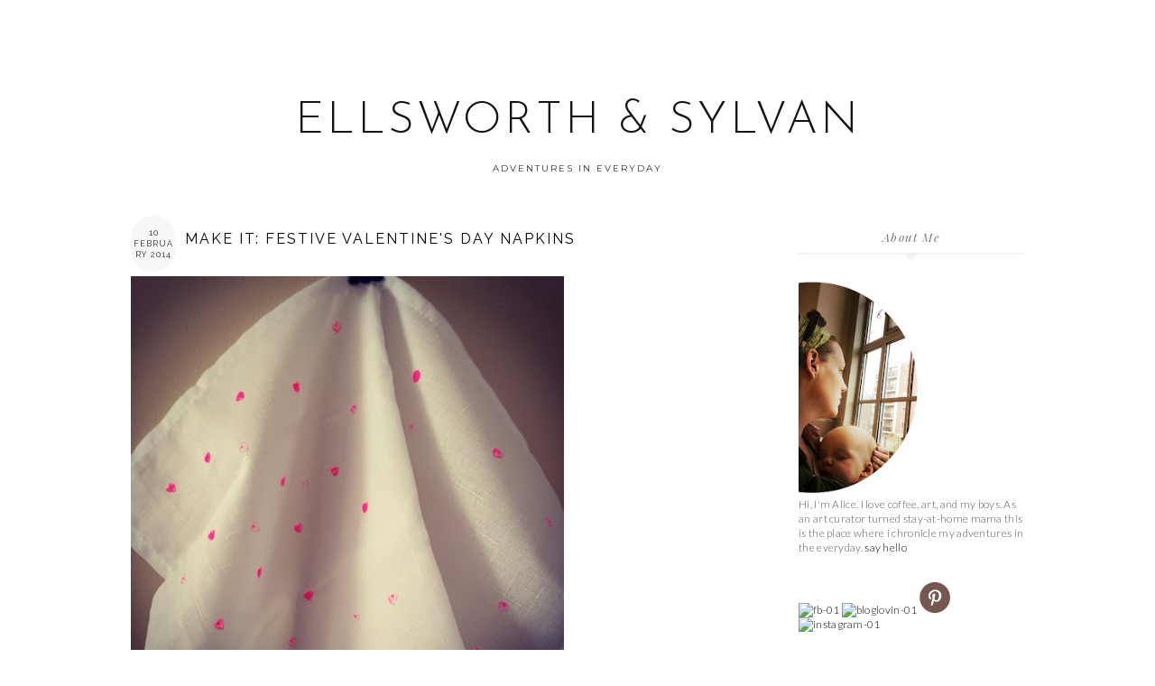

--- FILE ---
content_type: text/html; charset=UTF-8
request_url: https://www.ellsworthandsylvan.com/2014/02/make-it-festive-valentines-day-napkins.html
body_size: 17484
content:
<!DOCTYPE html>
<html class='v2' dir='ltr' xmlns='http://www.w3.org/1999/xhtml' xmlns:b='http://www.google.com/2005/gml/b' xmlns:data='http://www.google.com/2005/gml/data' xmlns:expr='http://www.google.com/2005/gml/expr'>
<head>
<link href='https://www.blogger.com/static/v1/widgets/335934321-css_bundle_v2.css' rel='stylesheet' type='text/css'/>
<META CONTENT='Description Of Your Blog' NAME='Description'></META>
<META CONTENT='Keywords Of Your Blog' NAME='Keywords'></META>
<META CONTENT='Write Your Name' NAME='Author'></META>
<link href="//fonts.googleapis.com/css?family=Montserrat:400,700" rel="stylesheet" type="text/css">
<link href="//fonts.googleapis.com/css?family=Raleway:400,100,200,300,500,600,700,800,900" rel="stylesheet" type="text/css">
<link href="//fonts.googleapis.com/css?family=Josefin+Sans:100,300,400,600,700,100italic,300italic,400italic,600italic,700italic" rel="stylesheet" type="text/css">
<link href="//fonts.googleapis.com/css?family=Lato:100,300,400,700,900,100italic,300italic,400italic,700italic,900italic" rel="stylesheet" type="text/css">
<link href="//fonts.googleapis.com/css?family=Playfair+Display:400,700,900,400italic,700italic,900italic" rel="stylesheet" type="text/css">
<script src="//platform.tumblr.com/v1/share.js"></script>
<link href='//maxcdn.bootstrapcdn.com/font-awesome/4.3.0/css/font-awesome.min.css' rel='stylesheet'/>
<script src="//ajax.googleapis.com/ajax/libs/jquery/1/jquery.min.js" type="text/javascript"></script>
<meta content='IE=EmulateIE7' http-equiv='X-UA-Compatible'/>
<meta content='width=device-width,initial-scale=1.0' name='viewport'/>
<meta content='width=device-width,initial-scale=1.0,minimum-scale=1.0,maximum-scale=1.0' name='viewport'/>
<meta content='text/html; charset=UTF-8' http-equiv='Content-Type'/>
<meta content='blogger' name='generator'/>
<link href='https://www.ellsworthandsylvan.com/favicon.ico' rel='icon' type='image/x-icon'/>
<link href='http://www.ellsworthandsylvan.com/2014/02/make-it-festive-valentines-day-napkins.html' rel='canonical'/>
<link rel="alternate" type="application/atom+xml" title="Ellsworth &amp; Sylvan - Atom" href="https://www.ellsworthandsylvan.com/feeds/posts/default" />
<link rel="alternate" type="application/rss+xml" title="Ellsworth &amp; Sylvan - RSS" href="https://www.ellsworthandsylvan.com/feeds/posts/default?alt=rss" />
<link rel="service.post" type="application/atom+xml" title="Ellsworth &amp; Sylvan - Atom" href="https://www.blogger.com/feeds/8958491319614399432/posts/default" />

<link rel="alternate" type="application/atom+xml" title="Ellsworth &amp; Sylvan - Atom" href="https://www.ellsworthandsylvan.com/feeds/102424859531630501/comments/default" />
<!--Can't find substitution for tag [blog.ieCssRetrofitLinks]-->
<link href='https://blogger.googleusercontent.com/img/b/R29vZ2xl/AVvXsEiDIbIVHxqiyttf4MghvnAAQcBCXBzKImF7NGh-Trw7cv5gSUhdmvNX1sIYcMUJAMUwpelQiS727_46BhBzaDawnfrPR0NmiOLXHmhRRaihxcfQKCWMFv9k-E3zH8pDIUGV8aQARY7YRQeu/s640/blogger-image--100575743.jpg' rel='image_src'/>
<meta content='http://www.ellsworthandsylvan.com/2014/02/make-it-festive-valentines-day-napkins.html' property='og:url'/>
<meta content='Make it: Festive Valentine&#39;s Day Napkins' property='og:title'/>
<meta content='   Here is an easy and cute craft to dress up a table for Valentine&#39;s day. There is minimal effort involved and as long as you are not looki...' property='og:description'/>
<meta content='https://blogger.googleusercontent.com/img/b/R29vZ2xl/AVvXsEiDIbIVHxqiyttf4MghvnAAQcBCXBzKImF7NGh-Trw7cv5gSUhdmvNX1sIYcMUJAMUwpelQiS727_46BhBzaDawnfrPR0NmiOLXHmhRRaihxcfQKCWMFv9k-E3zH8pDIUGV8aQARY7YRQeu/w1200-h630-p-k-no-nu/blogger-image--100575743.jpg' property='og:image'/>
<title>Make it: Festive Valentine's Day Napkins | Ellsworth &amp; Sylvan</title>
<style id='page-skin-1' type='text/css'><!--
/*
-----------------------------------------------
Blogger Template Style
Designer: Eve M.
URL:      www.mangoblogsshop.com
----------------------------------------------- */
/* THE BASICS */
body {
font-family: 'Lato', sans-serif;
font-weight: 300;
font-size: 12px;
-webkit-font-smoothing: subpixel-antialiased;
letter-spacing: 0.3px;
color: #555;
background: #fff;
min-width: 100%;
max-width: 100%;
}
.content {
max-width: 990px;
margin: 0 auto;
}
.main {
width: 700px;
float: left;
}
.sidebar {
width: 250px;
float: right;
}
.section,
.widget {
margin: 0px;
}
a:link,
a:visited {
color: #000;
text-decoration: none;
-webkit-transition: all 0.5s ease;
-moz-transition: all 0.5s ease;
-ms-transition: all 0.5s ease;
-o-transition: all 0.5s ease;
transition: all 0.5s ease;
}
a:hover {
color: #eee;
text-decoration: none;
}
iframe {
max-width: 100% !important;
}
input, textarea {
outline: 0;
-webkit-appearance: none;
-webkit-border-radius: 0;
}
.quickedit,
.widget-item-control a img {
width: 18px !important;
height: auto;
}
/* THE HEADER */
.header {
width: 100%;
margin: auto 0;
padding: 50px 0px 50px 0px;
margin-top: 50px;
}
.header img {
display: block;
margin: 0 auto;
max-width: 700px;
height: auto;
}
.Header h1 {
font-family: 'Josefin Sans', sans-serif;
font-weight: 300;
font-size: 50px;
color: #111;
text-align: center;
text-transform: uppercase;
letter-spacing: 3px;
}
.Header h1 a,
.Header h1 a:visited,
.Header h1 a:hover {
color: #111;
text-decoration: none;
}
.header .description {
font-family: 'Montserrat', sans-serif;
font-weight: 400;
font-size: 10px;
color: #333;
text-align: center;
text-transform: uppercase;
letter-spacing: 2px;
}
/* THE NAVIGATION */
.nav {
width: 100%;
margin: 0 auto;
}
#menu {
width: 100%;
position: fixed;
top: 0;
left: 0;
z-index: 99;
background: #f7f7f7;
padding: 7px 0px;
text-align: center;
}
#menu ul, #menu li {
margin: 0 auto;
padding: 0 0;
list-style: none;
}
#menu li {
display: inline;
font-family: 'Raleway', sans-serif;
font-weight: 500;
font-size: 10px;
text-transform: uppercase;
letter-spacing: 2px;
margin: 0px 25px;
}
#menu a {
color: #777;
line-height: 30px;
padding: 0;
text-decoration: none;
}
#menu a:hover {
color: #000;
}
#menu input {
display: none;
margin: 0 0;
padding: 0 0;
opacity: 0;
cursor: pointer;
width: 100%;
height: 40px;
}
#menu label {
font-size: 15px;
color: #555;
display: none;
width: 35px;
height: 26px;
line-height: 36px;
text-align: center;
}
.socialicons a {
font-size: 15px;
margin: 0px 8px;
}
/* THE SIDEBAR */
.sidebar img {
max-width: 100% !important;
height: auto;
}
.sidebar .widget {
padding: 0px 0px 30px 0px;
}
.sidebar h2 {
font-family: 'Playfair Display', serif;
font-style: italic;
font-weight: 400;
font-size: 13px;
color: #777;
border-bottom: 2px solid #f3f3f3;
padding: 0px 0px 8px 0px;
text-align: center;
text-transform: none;
letter-spacing: 1.52px;
margin-bottom: 15px;
}
.sidebar h2:after {
content: "";
display: block;
position: absolute;
bottom: -9px;
left: 50%;
width: 0;
height: 0;
margin-left: -9px;
border-top: 9px solid #f3f3f3;
border-right: 9px solid transparent;
border-left: 9px solid transparent;
}
#Label1 ul {
padding: 0px;
list-style: none;
list-style-type: none;
}
#Label1 li {
font-family: 'Raleway', sans-serif;
font-size: 9px;
font-weight: 400;
text-align: center;
text-transform: uppercase;
letter-spacing: 2px;
line-height: 2;
}
#searchBox {
width: 99%;
border: 1px solid #bbb;
padding: 10px 0px;
font-family: 'Raleway', sans-serif;
font-size: 10px;
font-weight: 400;
color: #777;
text-align: center;
text-transform: uppercase;
letter-spacing: 2px;
}
.FollowByEmail .follow-by-email-inner .follow-by-email-address {
border: 1px solid #bbb;
height: 25px;
padding-left: 7px;
text-align: left;
font-family: 'Raleway', sans-serif;
font-weight: 400;
font-size: 10px;
text-transform: uppercase;
letter-spacing: 2px;
color: #666;
margin-left: -3px;
background: #fff;
}
.FollowByEmail .follow-by-email-inner .follow-by-email-submit {
font-family: 'Raleway', sans-serif;
font-weight: 400;
font-size: 11px;
text-transform: uppercase;
letter-spacing: 1px;
height: 29px;
border-radius: 0;
border: 0;
background: #ddd;
color: #555;
width: 75px;
}
.FollowByEmail .follow-by-email-inner .follow-by-email-submit:hover {
color: #222;
background: #eee;
text-decoration: none;
}
#PopularPosts1 li {
float: left;
list-style: none;
}
.item-snippet {
display: none;
}
.PopularPosts ul li img {
padding: 0 !important;
float: left;
width: 125px;
height: 125px;
margin: 0 !important;
}
.PopularPosts .item-thumbnail {
-webkit-transition: all 0.3s ease;
-moz-transition: all 0.3s ease;
-ms-transition: all 0.3s ease;
-o-transition: all 0.3s ease;
transition: all 0.3s ease;
}
.PopularPosts .item-thumbnail:hover {
opacity: 0.5;
}
.popular-posts ul {
padding-left: 0px;
}
.popular-posts ul li {
list-style-image: none;
list-style-type: none;
}
.PopularPosts .widget-content ul li {
padding: 0em 0 !important;
margin: 0em !important
}
.PopularPosts .item-thumbnail {
float: left;
margin: 0 0px 0px 0;
}
.widget-item-control a img {
width: 18px;
height: auto;
}
.item-title {
display: none;
}
/* THE POSTS */
.post {
margin-bottom: 70px;
}
.post-body {
line-height: 2;
position: relative;
text-align: justify;
}
.post-body a {
float: none !important;
margin-left: auto;
margin-right: auto;
margin-left: 0em !important;
margin-right: 0em !important;
}
.post-body img {
border: 0;
box-shadow: 0;
border-radius: 0;
max-width: 700px;
height: auto;
}
.post-title {
font-family: 'Raleway', sans-serif;
font-weight: 400;
font-size: 16px;
color: #000;
text-align: left;
text-transform: uppercase;
letter-spacing: 2px;
margin: 0px 0px 20px 0px;
}
.post-title a,
.post-title a:visited {
color: #555;
}
.post-title a:hover {
color: #eee;
text-decoration: none;
}
.date-header {
font-family: 'Raleway', sans-serif;
font-weight: 400;
font-size: 9px;
color: #333;
background: #f7f7f7;
border-radius: 200px;
float: left;
text-align: center;
text-transform: uppercase;
letter-spacing: 1px;
z-index: 99;
width: 50px;
padding: 13px 0px;
bottom: 15px;
margin-bottom: -10px;
margin-right: 10px;
}
.post-footer {
margin-top: 30px;
border-bottom: 2px solid #f9f9f9;
padding-bottom: 7px;
line-height: 2;
text-align: center;
}
.post-labels {
font-family: 'Playfair Display', serif;
font-weight: 400;
font-size: 12px;
letter-spacing: 1px;
text-transform: lowercase;
}
.post-labels a,
.post-labels a:visited {
color: #222;
font-style: italic;
}
.post-labels a:hover {
color: #eee;
text-decoration: none;
}
.post-share-buttons {
display: block;
margin-top: 0px;
margin-right: 0px;
}
.post-share-buttons a,
.post-share-buttons a:visited {
color: #222;
font-size: 14px;
margin: 0px 5px;
}
.post-share-buttons a:hover {
color: #eee;
}
.jump-link {
font-family: 'Raleway', sans-serif;
font-weight: 400;
font-size: 9px;
text-align: center;
letter-spacing: 4px;
text-transform: uppercase;
margin: 30px 0px;
}
.jump-link a,
.jump-link a:visited {
color: #333;
background: #f7f7f7;
padding: 10px 20px;
}
.jump-link a:hover {
color: #333;
background: #ddd;
text-decoration: none;
}
.status-msg-border {
border: 0 !important;
background-color: transparent !important;
}
.status-msg-bg {
background-color: transparent !important;
opacity: 1;
z-index: 9999;
}
.status-msg-wrap {
font-family: 'Playfair Display', serif;
font-style: italic;
font-weight: 400;
font-size: 13px;
color: #333;
letter-spacing: 1.5px;
width: 100%;
margin-bottom: 20px;
margin-left: 0px;
text-transform: lowercase;
background-color: transparent !important;
padding: 3px;
}
/* THE COMMENTS */
.comments h4 {
font-family: 'Raleway', sans-serif;
font-weight: 400;
font-size: 11px;
color: #444;
text-align: left;
text-transform: uppercase;
letter-spacing: 2px;
}
.avatar-image-container {
border-radius: 200px;
}
.comments .comments-content .comment {
margin-bottom: 30px;
}
.comments .user a,
.comments .user a:visited {
color: #222 !important;
font-family: 'Playfair Display', serif;
font-weight: 400;
font-size: 12px;
letter-spacing: 1px;
margin-left: 0px;
display: block;
text-transform: none;
}
.comments .user a:hover {
color: #eee !important;
}
.comments .comments-content .datetime {
font-family: 'Raleway', sans-serif;
font-weight: 400;
font-size: 9px;
color: #444;
letter-spacing: 1px;
text-transform: uppercase;
margin-left: 0px;
}
.comment-actions {
font-family: 'Raleway', sans-serif;
font-weight: 400;
font-size: 9px;
color: #444;
letter-spacing: 1px;
text-transform: uppercase;
padding-left: 0px;
margin-top: 0;
float: left;
}
.comment-thread a {
color: #444;
font-family: 'Raleway', sans-serif;
font-weight: 400;
font-size: 9px;
letter-spacing: 1px;
text-transform: uppercase;
}
.comments .comment .comment-actions a:hover {
color: #eee;
text-decoration: none;
}
.comments .comments-content .icon.blog-author {
display: none;
}
/* THE FOOTER */
#footer {
clear: both;
margin: auto;
padding: 0px 0px 0px 0px;
width: 100%;
}
#fullfooter-wrapper {
clear: both;
width: 100%;
margin: 0 auto;
padding-top: 30px;
}
#fullfooter {
clear: both;
width: 100%;
margin: 0 auto;
margin-bottom: 20px;
}
#blogfooter-wrapper {
margin: 0 auto;
padding: 10px 0px 0px 0px;
width: 100%;
margin-bottom: 20px;
}
#footer-wrapper {
background: #fff;
float: left;
margin: 0px 0px auto;
padding-bottom: 0px;
text-align: justify;
font-size: 100%;
line-height: 1.8;
word-wrap: break-word;
overflow: hidden;
}
#footer1,
#footer2,
#footer3 {
margin: 0px;
padding: 0px;
width: 305px;
}
#footer1,
#footer2 {
margin-right: 37px;
}
.footer .widget {
margin: 0;
line-height: 1.8;
}
.footer ul {
margin: 0px 0px 0px 0px;
padding: 0px 0px 0px 0px;
list-style-type: none;
}
.footer li {
margin: 0px 0px 2px 0px;
padding: 0px 0px 1px 0px;
}
#footer .widget {
margin-top: 10px;
margin-bottom: 20px;
}
#footer img,
#fullfooter img {
max-width: 100% !important;
height: auto;
}
#footer h2,
#fullfooter h2 {
font-family: 'Playfair Display', serif;
font-style: italic;
font-weight: 400;
font-size: 13px;
color: #777;
letter-spacing: 1.5px;
text-align: center;
text-transform: none;
margin-bottom: 10px;
}
/* THE PAGER */
#blog-pager {
clear: both;
margin-bottom: 30px;
}
.blog-pager a,
.blog-pager a:visited {
color: #aaa;
font-size: 16px;
}
.blog-pager a:hover {
color: #eee;
text-decoration: none;
}
/* THE COPYRIGHT */
.copyright {
clear: both;
text-align: center;
padding: 10px;
font-family: Calibri, Candara, Segoe, "Segoe UI", Optima, Arial, sans-serif;
font-weight: normal;
font-size: 10px;
color: #333;
text-transform: uppercase;
letter-spacing: 1px;
}
.copyright a,
.copyright a:visited {
color: #333;
}
.copyright a:hover {
color: #eee;
text-decoration: none;
}
/* REMOVED */
#Navbar1,
#Attribution1,
.feed-links {
display: none;
}
post {
margin:.5em 0 1.5em;
border-bottom:1px dotted $bordercolor;
padding-bottom:1.5em;
text-align:justify;
}
--></style>
<style class='mobile-css'>
/* MOBILE CSS */
@media (max-width: 240px) {
.content {
padding: 8px;
}

.main {
width: 100%;
float: none;
margin: 0 auto;
}

.sidebar {
width: 100%;
padding: 0;
margin: 0 auto;
}

.sidebar img {
width: 100%;
display: block;
margin-left: auto;
margin-right: auto;
}

#PopularPosts1 {
display: none;
}
}

@media screen and (max-width: 900px){
body {
padding-top: 0px;
margin-bottom: 0px;
}

#menu {
width: 100% !important;
background: #f7f7f7;
border: 0;
height: 15px;
margin-bottom: 0px;
padding-bottom: 15px;
}

#menu ul {
background: #f7f7f7;
position: absolute;
top: 100%;
right: 0;
left: 0;
z-index: 3;
height: auto;
display: none;
padding-left: 10px;
padding-right: 10px;
padding-bottom: 5px;
}

#menu li {
display: inline;
float: none;
width: auto;
}

#menu input,
#menu label {
position: absolute;
top: 0 !important;
left: 0 !important;
display: block;
}

#menu input {
z-index: 4;
}

#menu input:checked + label {
color: #ddd;
background: #f7f7f7;
}

#menu input:checked ~ ul {
display: block;
}

.socialicons {
display: block;
}
}

@media screen and (max-width : 1020px) {
.content {
padding: 8px;
}

.header {
padding: 50px 0px 40px 0px;
margin-top: 0px;
}

#Header1 img {
max-width: 97%;
height: auto;
}

.YOUTUBE-iframe-video {
max-width: 100% !important;
height: auto;
}

.main {
width: 100% !important;
float: none;
margin: 0 auto;
}

.post-body img {
max-width: 100% !important;
height: auto;
}

.sidebar {
width: 100% !important;
float: none;
margin: 0 auto;
}

.sidebar img {
width: 226px;
height: auto;
margin: 0 auto;
display: block;
margin-bottom: 10px;
}

#blog-pager {
margin-bottom: 50px;
}

#footer1,
#footer2,
#footer3 {
width: 100%;
}

#footer-wrapper {
width: 100%;
}

#fullfooter-wrapper {
padding-top: 0px;
}
}

@media screen and (max-width : 1024px) {
.content {
padding: 8px;
}

.main {
width: 700px;
float: left;
margin: 0 auto;
}

.post-body img {
max-width: 100%;
height: auto;
}

.sidebar {
width: 250px;
float: right;
margin: 0 auto;
}
}
</style>
<style>
.post {
margin-bottom: 30px;
}
</style>
<style id='template-skin-1' type='text/css'><!--
#layout {
min-width: 0;
width: 800px;
height: auto;
background: #fff !important;
border: 0 !important;
}
#layout .nav,
#layout .header {
width: 780px;
float: left;
z-index: 9999;
}
#layout #blogfooter-wrapper,
#layout #fullfooter,
#layout #credits {
width: 780px;
float: left;
}
#layout .main {
width: 550px;
float: left;
}
#layout .sidebar {
width: 200px;
float: right;
}
#layout .section h4 {
font-family: 'Montserrat', sans-serif;
font-weight: 700;
font-size: 11px;
color: #000;
text-align: center;
text-transform: uppercase;
letter-spacing: 1.5px;
margin: 5px;
padding; 0px;
}
#layout #footer1,
#layout #footer2,
#layout #footer3 {
min-width: 0;
width: 232px;
float: left;
margin-top: 5px;
}
#Navbar1,
#Attribution1 {
display: none;
}
--></style>
<script src="//code.jquery.com/jquery-latest.min.js" type="text/javascript"></script>
<link href='https://www.blogger.com/dyn-css/authorization.css?targetBlogID=8958491319614399432&amp;zx=8baf882b-a863-40b1-bc45-c7a20105266d' media='none' onload='if(media!=&#39;all&#39;)media=&#39;all&#39;' rel='stylesheet'/><noscript><link href='https://www.blogger.com/dyn-css/authorization.css?targetBlogID=8958491319614399432&amp;zx=8baf882b-a863-40b1-bc45-c7a20105266d' rel='stylesheet'/></noscript>
<meta name='google-adsense-platform-account' content='ca-host-pub-1556223355139109'/>
<meta name='google-adsense-platform-domain' content='blogspot.com'/>

<!-- data-ad-client=ca-pub-7818300832266169 -->

</head>
<body>
<div class='content'>
<div class='nav section' id='nav'><div class='widget HTML' data-version='1' id='HTML700'>
<div class='widget-content'>
</div>
<div class='clear'></div>
</div></div>
<div class='header section' id='header'><div class='widget Header' data-version='1' id='Header1'>
<div id='header-inner'>
<div class='titlewrapper'>
<h1 class='title'>
<a href='https://www.ellsworthandsylvan.com/'>
Ellsworth &amp; Sylvan
</a>
</h1>
</div>
<div class='descriptionwrapper'>
<p class='description'><span>Adventures in Everyday</span></p>
</div>
</div>
</div></div>
<div class='main section' id='main'><div class='widget Blog' data-version='1' id='Blog1'>
<div class='blog-posts hfeed'>
<!--Can't find substitution for tag [defaultAdStart]-->
<div class='date-outer'>
<div class='date-posts'>
<div class='post-outer'>
<div class='post hentry' itemprop='blogPost' itemscope='itemscope' itemtype='http://schema.org/BlogPosting'>
<meta content='https://blogger.googleusercontent.com/img/b/R29vZ2xl/AVvXsEiDIbIVHxqiyttf4MghvnAAQcBCXBzKImF7NGh-Trw7cv5gSUhdmvNX1sIYcMUJAMUwpelQiS727_46BhBzaDawnfrPR0NmiOLXHmhRRaihxcfQKCWMFv9k-E3zH8pDIUGV8aQARY7YRQeu/s640/blogger-image--100575743.jpg' itemprop='image_url'/>
<meta content='8958491319614399432' itemprop='blogId'/>
<meta content='102424859531630501' itemprop='postId'/>
<a name='102424859531630501'></a>
<script type='text/javascript'>var ssyby='10 February 2014';</script>
<h2 class='date-header'><span><script type='text/javascript'>document.write(ssyby);</script></span></h2>
<h3 class='post-title entry-title' itemprop='name'>
Make it: Festive Valentine's Day Napkins
</h3>
<div class='post-header'>
<div class='post-header-line-1'></div>
</div>
<div class='post-body entry-content' id='post-body-102424859531630501' itemprop='description articleBody'>
<div class="separator" style="clear: both;">
<a href="https://blogger.googleusercontent.com/img/b/R29vZ2xl/AVvXsEiDIbIVHxqiyttf4MghvnAAQcBCXBzKImF7NGh-Trw7cv5gSUhdmvNX1sIYcMUJAMUwpelQiS727_46BhBzaDawnfrPR0NmiOLXHmhRRaihxcfQKCWMFv9k-E3zH8pDIUGV8aQARY7YRQeu/s640/blogger-image--100575743.jpg" imageanchor="1" style="margin-left: 1em; margin-right: 1em;"><img border="0" src="https://blogger.googleusercontent.com/img/b/R29vZ2xl/AVvXsEiDIbIVHxqiyttf4MghvnAAQcBCXBzKImF7NGh-Trw7cv5gSUhdmvNX1sIYcMUJAMUwpelQiS727_46BhBzaDawnfrPR0NmiOLXHmhRRaihxcfQKCWMFv9k-E3zH8pDIUGV8aQARY7YRQeu/s640/blogger-image--100575743.jpg" /></a></div>
<div class="separator" style="clear: both;">
Here is an easy and cute craft to dress up a table for Valentine's day. There is minimal effort involved and as long as you are not looking for perfection this is a great DIY for you!</div>
<div class="separator" style="clear: both;">
<br /></div>
<div class="separator" style="clear: both;">
</div>
<div class="separator" style="clear: both;">
<a href="https://blogger.googleusercontent.com/img/b/R29vZ2xl/AVvXsEjWqRYHnqWVF3r-SuRAowtMp6q0kFJnIkVRY-LZksDPz3Q-WxYtjggiYpwRKFKUmjidoS6SovooiYFQQtly3lR__LQL2lgGZzJgDsWRPjemj2pwjo5Rro8hXwkKunPizoiIUeKz1DZ-6xke/s640/blogger-image-711921960.jpg" imageanchor="1" style="margin-left: 1em; margin-right: 1em;"><img border="0" src="https://blogger.googleusercontent.com/img/b/R29vZ2xl/AVvXsEjWqRYHnqWVF3r-SuRAowtMp6q0kFJnIkVRY-LZksDPz3Q-WxYtjggiYpwRKFKUmjidoS6SovooiYFQQtly3lR__LQL2lgGZzJgDsWRPjemj2pwjo5Rro8hXwkKunPizoiIUeKz1DZ-6xke/s640/blogger-image-711921960.jpg" /></a></div>
<div class="separator" style="clear: both;">
You will need some fabric paint in the color of your choice (i went for hot pink!), a standard pencil with an unused eraser, an x-acto knife and some cotton napkins (on sale at target worked for me).</div>
<div class="separator" style="clear: both;">
<br /></div>
<div class="separator" style="clear: both;">
</div>
<div class="separator" style="clear: both;">
<a href="https://blogger.googleusercontent.com/img/b/R29vZ2xl/AVvXsEj9VAkZWrkYzeGsL-XcEypnJKj48WtEBGJ8FZVSlCbaRobr4Vp5l0VmgBlRrmfC1lKctfoDxV8ZMburmDRgWan0WTJKG_6uKTNbj1OwO9RBwtUCGPfnW87myX0NeIbTYRFbewdFySbhJYTa/s640/blogger-image-691477174.jpg" imageanchor="1" style="margin-left: 1em; margin-right: 1em;"><img border="0" src="https://blogger.googleusercontent.com/img/b/R29vZ2xl/AVvXsEj9VAkZWrkYzeGsL-XcEypnJKj48WtEBGJ8FZVSlCbaRobr4Vp5l0VmgBlRrmfC1lKctfoDxV8ZMburmDRgWan0WTJKG_6uKTNbj1OwO9RBwtUCGPfnW87myX0NeIbTYRFbewdFySbhJYTa/s640/blogger-image-691477174.jpg" /></a></div>
<div class="separator" style="clear: both;">
First draw a teeny heart on the eraser to act as a guide.</div>
<div class="separator" style="clear: both;">
<br /></div>
<div class="separator" style="clear: both;">
</div>
<div class="separator" style="clear: both;">
<a href="https://blogger.googleusercontent.com/img/b/R29vZ2xl/AVvXsEjdlzhbGqsKZzMX3RIsDlAW9o9tVkqd9a2cO-XZtcMpwQmNQy77AG70ZLZiOiuFC2kpmAW8emO_6p-VA1L32Hgw6ZFsYJNCEHMOB8qx5_I7GW9eodlwME73yGDMVtMgH2mWlfpNIL_j4fHq/s640/blogger-image-1466464706.jpg" imageanchor="1" style="margin-left: 1em; margin-right: 1em;"><img border="0" src="https://blogger.googleusercontent.com/img/b/R29vZ2xl/AVvXsEjdlzhbGqsKZzMX3RIsDlAW9o9tVkqd9a2cO-XZtcMpwQmNQy77AG70ZLZiOiuFC2kpmAW8emO_6p-VA1L32Hgw6ZFsYJNCEHMOB8qx5_I7GW9eodlwME73yGDMVtMgH2mWlfpNIL_j4fHq/s640/blogger-image-1466464706.jpg" /></a></div>
<div class="separator" style="clear: both;">
Next, slice around the heart until you have a sweet, little heart stamp.</div>
<div class="separator" style="clear: both;">
<br /></div>
<div class="separator" style="clear: both;">
</div>
<div class="separator" style="clear: both;">
<a href="https://blogger.googleusercontent.com/img/b/R29vZ2xl/AVvXsEjk8LWXRdyZ41nHK155X0AZ-tJK4Ei4G0rtAKzxbrVnRV5ogQQ48G04U92axoZDrBKDxrEbhZKALqSTGiARIQkxCNAuimSONSvGGFP5Say3ZNqSfJ3xzGoLWY-zRTRr3-54I-yG5Oe1X-ry/s640/blogger-image-335955363.jpg" imageanchor="1" style="margin-left: 1em; margin-right: 1em;"><img border="0" src="https://blogger.googleusercontent.com/img/b/R29vZ2xl/AVvXsEjk8LWXRdyZ41nHK155X0AZ-tJK4Ei4G0rtAKzxbrVnRV5ogQQ48G04U92axoZDrBKDxrEbhZKALqSTGiARIQkxCNAuimSONSvGGFP5Say3ZNqSfJ3xzGoLWY-zRTRr3-54I-yG5Oe1X-ry/s640/blogger-image-335955363.jpg" /></a></div>
<div class="separator" style="clear: both;">
Dip into your paint and stamp away! Now my hearts did not come out perfectly, but I am ok with that. This is a cute craft for a one day holiday so perfect was not on my to do list! You could also just skip the carving and do polka dots all over your napkins, that would be really sweet too!</div>
<div class="separator" style="clear: both;">
<br /></div>
<div class="separator" style="clear: both;">
</div>
<div class="separator" style="clear: both;">
<a href="https://blogger.googleusercontent.com/img/b/R29vZ2xl/AVvXsEhACckNgNSf8_1wKhx_aWlwGJlousntK54lZGbdKDg1yPDWe2jKkUD69HgZbIdkfKmyrucGC-NFYJK59fpOnHhegIi_LAByTmYr5Nj5OGKOPx7BeD_PeTNyYG31TqjmakZj2R1V97fBtSnz/s640/blogger-image-1803194480.jpg" imageanchor="1" style="margin-left: 1em; margin-right: 1em;"><img border="0" src="https://blogger.googleusercontent.com/img/b/R29vZ2xl/AVvXsEhACckNgNSf8_1wKhx_aWlwGJlousntK54lZGbdKDg1yPDWe2jKkUD69HgZbIdkfKmyrucGC-NFYJK59fpOnHhegIi_LAByTmYr5Nj5OGKOPx7BeD_PeTNyYG31TqjmakZj2R1V97fBtSnz/s640/blogger-image-1803194480.jpg" /></a></div>
<br />
<br />
<br />
<br />
<br />
<div style='clear: both;'></div>
</div>
<div class='post-footer'>
<div class='post-location'>
</div>
<div class='post-labels'>
<a href='https://www.ellsworthandsylvan.com/search/label/DIY' rel='tag'>DIY</a> & 
<a href='https://www.ellsworthandsylvan.com/search/label/Make%20it' rel='tag'>Make it</a> & 
<a href='https://www.ellsworthandsylvan.com/search/label/napkins' rel='tag'>napkins</a> & 
<a href='https://www.ellsworthandsylvan.com/search/label/valentine%27s%20day' rel='tag'>valentine&#39;s day</a>
</div>
<div class='post-share-buttons goog-inline-block'>
<a href='https://www.blogger.com/share-post.g?blogID=8958491319614399432&postID=102424859531630501&target=facebook' onclick='window.open(this.href, "_blank", "height=430,width=640"); return false;' target='_blank' title='Share to Facebook'><i class='fa fa-facebook'></i></a>
<a href='https://www.blogger.com/share-post.g?blogID=8958491319614399432&postID=102424859531630501&target=twitter' target='_blank' title='Share to X'><i class='fa fa-twitter'></i></a>
<a href='https://www.blogger.com/share-post.g?blogID=8958491319614399432&postID=102424859531630501&target=pinterest' target='_blank' title='Share to Pinterest'><i class='fa fa-pinterest'></i></a>
<a href='http://www.tumblr.com/share' title='Share to Tumblr'><i class='fa fa-tumblr'></i></a>
<a href='https://www.blogger.com/share-post.g?blogID=8958491319614399432&postID=102424859531630501&target=googleplus' target='_blank' title=''><i class='fa fa-google-plus'></i></a>
</div>
</div>
</div>
<div class='comments' id='comments'>
<a name='comments'></a>
<div id='backlinks-container'>
<div id='Blog1_backlinks-container'>
</div>
</div>
</div>
</div>
</div>
</div>
<!--Can't find substitution for tag [adEnd]-->
</div>
<div class='blog-pager' id='blog-pager'>
<span id='blog-pager-older-link'>
<a class='blog-pager-older-link' href='https://www.ellsworthandsylvan.com/2014/02/link-it-olympic-party-ideas.html' id='Blog1_blog-pager-older-link' title='Older Post'><i class='fa fa-chevron-right'></i></a>
</span>
<span id='blog-pager-newer-link'>
<a class='blog-pager-newer-link' href='https://www.ellsworthandsylvan.com/2014/02/taste-it-dumplings.html' id='Blog1_blog-pager-newer-link' title='Newer Post'><i class='fa fa-chevron-left'></i></a>
</span>
<a class='home-link' href='https://www.ellsworthandsylvan.com/'><i class='fa fa-home'></i></a>
</div>
<div class='clear'></div>
<div class='post-feeds'>
</div>
</div><div class='widget BlogArchive' data-version='1' id='BlogArchive1'>
<h2>Blog Archive</h2>
<div class='widget-content'>
<div id='ArchiveList'>
<div id='BlogArchive1_ArchiveList'>
<ul class='flat'>
<li class='archivedate'>
<a href='https://www.ellsworthandsylvan.com/2018/12/'>December</a> (1)
      </li>
<li class='archivedate'>
<a href='https://www.ellsworthandsylvan.com/2018/11/'>November</a> (1)
      </li>
<li class='archivedate'>
<a href='https://www.ellsworthandsylvan.com/2018/05/'>May</a> (2)
      </li>
<li class='archivedate'>
<a href='https://www.ellsworthandsylvan.com/2017/02/'>February</a> (4)
      </li>
<li class='archivedate'>
<a href='https://www.ellsworthandsylvan.com/2017/01/'>January</a> (7)
      </li>
<li class='archivedate'>
<a href='https://www.ellsworthandsylvan.com/2016/12/'>December</a> (6)
      </li>
<li class='archivedate'>
<a href='https://www.ellsworthandsylvan.com/2016/11/'>November</a> (5)
      </li>
<li class='archivedate'>
<a href='https://www.ellsworthandsylvan.com/2016/10/'>October</a> (6)
      </li>
<li class='archivedate'>
<a href='https://www.ellsworthandsylvan.com/2016/09/'>September</a> (6)
      </li>
<li class='archivedate'>
<a href='https://www.ellsworthandsylvan.com/2016/08/'>August</a> (3)
      </li>
<li class='archivedate'>
<a href='https://www.ellsworthandsylvan.com/2016/07/'>July</a> (4)
      </li>
<li class='archivedate'>
<a href='https://www.ellsworthandsylvan.com/2016/06/'>June</a> (7)
      </li>
<li class='archivedate'>
<a href='https://www.ellsworthandsylvan.com/2016/05/'>May</a> (6)
      </li>
<li class='archivedate'>
<a href='https://www.ellsworthandsylvan.com/2016/04/'>April</a> (6)
      </li>
<li class='archivedate'>
<a href='https://www.ellsworthandsylvan.com/2016/03/'>March</a> (7)
      </li>
<li class='archivedate'>
<a href='https://www.ellsworthandsylvan.com/2016/02/'>February</a> (6)
      </li>
<li class='archivedate'>
<a href='https://www.ellsworthandsylvan.com/2016/01/'>January</a> (9)
      </li>
<li class='archivedate'>
<a href='https://www.ellsworthandsylvan.com/2015/12/'>December</a> (5)
      </li>
<li class='archivedate'>
<a href='https://www.ellsworthandsylvan.com/2015/11/'>November</a> (8)
      </li>
<li class='archivedate'>
<a href='https://www.ellsworthandsylvan.com/2015/10/'>October</a> (6)
      </li>
<li class='archivedate'>
<a href='https://www.ellsworthandsylvan.com/2015/09/'>September</a> (8)
      </li>
<li class='archivedate'>
<a href='https://www.ellsworthandsylvan.com/2015/08/'>August</a> (6)
      </li>
<li class='archivedate'>
<a href='https://www.ellsworthandsylvan.com/2015/07/'>July</a> (10)
      </li>
<li class='archivedate'>
<a href='https://www.ellsworthandsylvan.com/2015/06/'>June</a> (6)
      </li>
<li class='archivedate'>
<a href='https://www.ellsworthandsylvan.com/2015/05/'>May</a> (9)
      </li>
<li class='archivedate'>
<a href='https://www.ellsworthandsylvan.com/2015/04/'>April</a> (5)
      </li>
<li class='archivedate'>
<a href='https://www.ellsworthandsylvan.com/2015/03/'>March</a> (7)
      </li>
<li class='archivedate'>
<a href='https://www.ellsworthandsylvan.com/2015/02/'>February</a> (8)
      </li>
<li class='archivedate'>
<a href='https://www.ellsworthandsylvan.com/2015/01/'>January</a> (11)
      </li>
<li class='archivedate'>
<a href='https://www.ellsworthandsylvan.com/2014/12/'>December</a> (17)
      </li>
<li class='archivedate'>
<a href='https://www.ellsworthandsylvan.com/2014/11/'>November</a> (6)
      </li>
<li class='archivedate'>
<a href='https://www.ellsworthandsylvan.com/2014/10/'>October</a> (7)
      </li>
<li class='archivedate'>
<a href='https://www.ellsworthandsylvan.com/2014/09/'>September</a> (11)
      </li>
<li class='archivedate'>
<a href='https://www.ellsworthandsylvan.com/2014/08/'>August</a> (5)
      </li>
<li class='archivedate'>
<a href='https://www.ellsworthandsylvan.com/2014/07/'>July</a> (13)
      </li>
<li class='archivedate'>
<a href='https://www.ellsworthandsylvan.com/2014/06/'>June</a> (14)
      </li>
<li class='archivedate'>
<a href='https://www.ellsworthandsylvan.com/2014/05/'>May</a> (12)
      </li>
<li class='archivedate'>
<a href='https://www.ellsworthandsylvan.com/2014/04/'>April</a> (18)
      </li>
<li class='archivedate'>
<a href='https://www.ellsworthandsylvan.com/2014/03/'>March</a> (26)
      </li>
<li class='archivedate'>
<a href='https://www.ellsworthandsylvan.com/2014/02/'>February</a> (24)
      </li>
<li class='archivedate'>
<a href='https://www.ellsworthandsylvan.com/2014/01/'>January</a> (22)
      </li>
<li class='archivedate'>
<a href='https://www.ellsworthandsylvan.com/2013/12/'>December</a> (24)
      </li>
<li class='archivedate'>
<a href='https://www.ellsworthandsylvan.com/2013/11/'>November</a> (20)
      </li>
<li class='archivedate'>
<a href='https://www.ellsworthandsylvan.com/2013/10/'>October</a> (20)
      </li>
</ul>
</div>
</div>
<div class='clear'></div>
</div>
</div></div>
<div class='sidebar section' id='sidebar'><div class='widget Image' data-version='1' id='Image1'>
<h2>About Me</h2>
<div class='widget-content'>
<img alt='About Me' height='290' id='Image1_img' src='https://blogger.googleusercontent.com/img/b/R29vZ2xl/AVvXsEge6-8DYp0m7iLOsAPOiqOH4TogFobH_Mq4h4AzpZTTs7tZmbmBoiuPMq1uajhlJFffydw6y39lUjJ458k1cB0J5i5zVll2_mepbdwQpjq0XhWyzQq7NG8Owd1o4q0pJukTH2hWiSXSu613/s290/2.jpg' width='290'/>
<br/>
<span class='caption'>Hi, I'm Alice. I love coffee, art, and my boys. As an art curator turned stay-at-home mama this is the place where i chronicle my adventures in the everyday.  <a href="mailto:alice.lehrer@gmail.com">say hello</a></span>
</div>
<div class='clear'></div>
</div><div class='widget HTML' data-version='1' id='HTML2'>
<div class='widget-content'>
<a href="http://www.facebook.com/pages/Whimsical-girlcom/556913197695673">
<img src="https://lh3.googleusercontent.com/blogger_img_proxy/AEn0k_vmZvgz-DT-dCDNIyGbsUxB7j0ZLK9dTzT1FJjxWTlef0M-ORwBZ8jEKDNqezIp223-0ju-jIoUmCHpiPujPJcMneQrPj_BuWyqzDt3s6sRxdS2KD6kka71o7MIY5MZrZZ9=s0-d" alt="fb-01"></a>

<a href="http://www.bloglovin.com/en/blog/11144775">
<img src="https://lh3.googleusercontent.com/blogger_img_proxy/AEn0k_sst1075NMeK65cX0z5yFB7yUul0nJ8Uu7orLoj5B8GKlihDYIdmmksWscghfbKBsKFBxQOLyzFD4WPfxKQaQqw55Ez97rQJP__ECCZLZJXgCbY9smc9vIPcQlnA1XvAI2YWw=s0-d" alt="bloglovin-01"></a>

<a href="http://www.pinterest.com/leecie/">
<img src="https://lh3.googleusercontent.com/blogger_img_proxy/AEn0k_sQqkdpcXaSc1PS4e32p2RD9OEM2l72n2UtZUEXbcqQu9vzgpzm7Sh-qF4uyS6uZumjqyLxELjYd6KkZQtCcRGNn6yC0sOygvsHoq74-nZThM8ve5nEY78YU0kB5d39eM0f=s0-d" alt="pinterest-01"></a>

<a href="http://instagram.com/ellsworthandsylvan">
<img src="https://lh3.googleusercontent.com/blogger_img_proxy/AEn0k_u0DhNrgXokF0KUG-yUPuKxyig6oYhJG-LDF3xi2LDhV4FTVwzsWJGaBXefJ0xzE6YukOFiFHqeZkAl0HrmET6R2Eg8bjG6lEyB6RoF6tMna0nLWbZ2MVm7Ze_F6iE2T2i8oA=s0-d" alt="instagram-01"></a>
</div>
<div class='clear'></div>
</div><div class='widget HTML' data-version='1' id='HTML1'>
<h2 class='title'>instagram</h2>
<div class='widget-content'>
<!-- SnapWidget -->
<script src="https://snapwidget.com/js/snapwidget.js"></script>
<iframe src="https://snapwidget.com/embed/222060" class="snapwidget-widget" allowtransparency="true" frameborder="0" scrolling="no" style="border:none; overflow:hidden; width:100%; "></iframe>
</div>
<div class='clear'></div>
</div><div class='widget PopularPosts' data-version='1' id='PopularPosts1'>
<h2>Popular Posts</h2>
<div class='widget-content popular-posts'>
<ul>
<li>
<div class='item-content'>
<div class='item-thumbnail'>
<a href='https://www.ellsworthandsylvan.com/2015/10/3952.html' target='_blank'>
<img alt='' border='0' src='https://blogger.googleusercontent.com/img/b/R29vZ2xl/AVvXsEgh00qdor3irhY-duHA-ivZrrGF4FlN2373kvegOPnVjY3_jfGVVeND9yi5OXaQDo93_dAxkwpei87NWP3TAsFb6P4WTaVOHym4bHDSeMTMxVP-SDWzO5Ord9_O3octSCoW5l61BIPxZX23/w72-h72-p-k-no-nu/o1.jpg'/>
</a>
</div>
<div class='item-title'><a href='https://www.ellsworthandsylvan.com/2015/10/3952.html'>39/52</a></div>
<div class='item-snippet'>    Two half nakey boys. Oliver on one last Walden Pond excursion on an unexpectedly warm day. We walked about halfway around and then he as...</div>
</div>
<div style='clear: both;'></div>
</li>
<li>
<div class='item-content'>
<div class='item-thumbnail'>
<a href='https://www.ellsworthandsylvan.com/2015/01/gearing-up.html' target='_blank'>
<img alt='' border='0' src='https://blogger.googleusercontent.com/img/b/R29vZ2xl/AVvXsEgmPfPHpiBGOIXx1H2-dCQRr8TD9cpPKO8KFfJFWqr-8i1XCK7vfRQz9nZcGCvXi2XBlkte6ADXOWEs-RyHvMYWiOcuQasfsnXNt-1ZzcFzPj-vSNFFet6xoQ-yBJVPl43y2R2zs_MCFqqc/w72-h72-p-k-no-nu/IMG_1742.JPG'/>
</a>
</div>
<div class='item-title'><a href='https://www.ellsworthandsylvan.com/2015/01/gearing-up.html'>Gearing up.</a></div>
<div class='item-snippet'> We are gearing up for a possibly historic blizzard  that is going to roll in tonight and stay dumping up to 30&quot; of snow through Tuesda...</div>
</div>
<div style='clear: both;'></div>
</li>
<li>
<div class='item-content'>
<div class='item-thumbnail'>
<a href='https://www.ellsworthandsylvan.com/2014/07/5-miles-up5-miles-down.html' target='_blank'>
<img alt='' border='0' src='https://blogger.googleusercontent.com/img/b/R29vZ2xl/AVvXsEhDH1pI4OHZlVjd8iTI7wc_vPqYJsZhkNsVv6LK4NmfxNaiA_0qvjZNrkMWi8sZK4XLfGTl4g2VWOmS08466ooB8bWwUjRFK8RPAJ6iqzPJrArLQXPJXrME54JDVXJAEhVvjypLee-Dl6Da/w72-h72-p-k-no-nu/IMG_0073.JPG'/>
</a>
</div>
<div class='item-title'><a href='https://www.ellsworthandsylvan.com/2014/07/5-miles-up5-miles-down.html'>5 miles up...5 miles down. </a></div>
<div class='item-snippet'> This past long weekend was the 10th anniversary of a wonderful hiking trip to the Great Smoky Mountains  in Tennessee which Matthew, Oliver...</div>
</div>
<div style='clear: both;'></div>
</li>
<li>
<div class='item-content'>
<div class='item-thumbnail'>
<a href='https://www.ellsworthandsylvan.com/2014/03/love-it-etsy-artist-kai-samuel-davis.html' target='_blank'>
<img alt='' border='0' src='https://blogger.googleusercontent.com/img/b/R29vZ2xl/AVvXsEihmORxEJuVHCQU6EV6V_7PNAC4JDkvBhmJgQd6gojU7EtBYZOZXdAmQnt6pobw1CGe5ycV0Icgd9yfZXUBkCx0mjtN-Sc7gSLdm9HMM94WoHYeVtNN2jf7N0is7imsJtilRYwDFaEm5HOg/w72-h72-p-k-no-nu/IMG_4646.JPG'/>
</a>
</div>
<div class='item-title'><a href='https://www.ellsworthandsylvan.com/2014/03/love-it-etsy-artist-kai-samuel-davis.html'>Love it: Etsy Artist, Kai Samuel Davis</a></div>
<div class='item-snippet'> &quot;The Decision&quot; Kai Samuel Davis  is a northern California artist who primarily does figurative paintings. I am drawn to his work ...</div>
</div>
<div style='clear: both;'></div>
</li>
<li>
<div class='item-content'>
<div class='item-thumbnail'>
<a href='https://www.ellsworthandsylvan.com/2018/12/envy-squared.html' target='_blank'>
<img alt='' border='0' src='https://blogger.googleusercontent.com/img/b/R29vZ2xl/AVvXsEi_rHYpoQmnLT80Em3EyNWKtsniOBKEVddLrNRGxF8bp5aiWrY2B40UrEmiYCeWSsdw8btbXsSMhj4h7iZyQiiVqPyHO-G5j4mOZXshpgmR0u10eIRrxZt4XT9gx3lSZ1ZA_pB_X7dQzwwJ/w72-h72-p-k-no-nu/IMG_2242.JPG'/>
</a>
</div>
<div class='item-title'><a href='https://www.ellsworthandsylvan.com/2018/12/envy-squared.html'>Envy Squared.</a></div>
<div class='item-snippet'>     If envy were a fever, all the world would be ill. ~Danish Proverb    The grass is always greener on the other side.    Green with envy....</div>
</div>
<div style='clear: both;'></div>
</li>
<li>
<div class='item-content'>
<div class='item-thumbnail'>
<a href='https://www.ellsworthandsylvan.com/2014/12/its-a.html' target='_blank'>
<img alt='' border='0' src='https://blogger.googleusercontent.com/img/b/R29vZ2xl/AVvXsEglysp7_1S4-CYadpbUbVwG30hWyeizbL0Hm6bxRJD3Spk_ezO43zJCcsGcWL6RjEkgH8uYyiVpsAdj5wRtPqxVGW2m14F3_0HaKsDSjQWRYHTX3bw_rDMTGGhL7p7GUqEafX6p3ryB8lAF/w72-h72-p-k-no-nu/IMG_1087.JPG'/>
</a>
</div>
<div class='item-title'><a href='https://www.ellsworthandsylvan.com/2014/12/its-a.html'>it's a...</a></div>
<div class='item-snippet'>     baby! That&#39;s right, we are expanding our family to four this coming May. We waited until after Oliver&#39;s birthday to fill him in...</div>
</div>
<div style='clear: both;'></div>
</li>
<li>
<div class='item-content'>
<div class='item-thumbnail'>
<a href='https://www.ellsworthandsylvan.com/2015/05/henry-sylvan.html' target='_blank'>
<img alt='' border='0' src='https://blogger.googleusercontent.com/img/b/R29vZ2xl/AVvXsEhFMN_3UEpDyIszvgs1deOupjFCvdf3mmSMJDg-SeeZQWiCLQt7DNV-vD_e5_TEoMT93-UJhPq8mH7L_wVG3SA82Z3lNc400mQSCJlfb2ODld4VBF14AHoUDp5KsOUbTvK_GAhveL_0nbFR/w72-h72-p-k-no-nu/henry3.jpg'/>
</a>
</div>
<div class='item-title'><a href='https://www.ellsworthandsylvan.com/2015/05/henry-sylvan.html'>Henry Sylvan</a></div>
<div class='item-snippet'>   On May 12, 2015 at 11:02am we welcomed our second son Henry Sylvan to our family. He is a sweet, easy going albeit hungry baby! We are se...</div>
</div>
<div style='clear: both;'></div>
</li>
<li>
<div class='item-content'>
<div class='item-thumbnail'>
<a href='https://www.ellsworthandsylvan.com/2014/02/taste-it-dumplings.html' target='_blank'>
<img alt='' border='0' src='https://blogger.googleusercontent.com/img/b/R29vZ2xl/AVvXsEhVQDGmsef7M7emJTuYAp1Aje73A5M_m4SzBruf-YuWUm3gydTK_Bour4B0T9mq6HqHdUi8WeHVl9CLJoI2Oh88K0QMyXcSEHB9Lkwii1MFDsjx3uf_7XgY9xVsdahGLW3EScX77_dA6P2H/w72-h72-p-k-no-nu/blogger-image-1660051329.jpg'/>
</a>
</div>
<div class='item-title'><a href='https://www.ellsworthandsylvan.com/2014/02/taste-it-dumplings.html'>Taste it: Dumplings</a></div>
<div class='item-snippet'>   Apparently, I have been on a Asian inspired cooking streak. I made these lovely little dumplings around the Chinese New Year and was insp...</div>
</div>
<div style='clear: both;'></div>
</li>
</ul>
<div class='clear'></div>
</div>
</div><div class='widget HTML' data-version='1' id='HTML3'>
<div class='widget-content'>
<a href="//www.etsy.com/shop/ellsworthandsylvan?ref=offsite_badges&utm_source=sellers&utm_medium=badges&utm_campaign=en_isell_1"><img width="200" height="200" src="//img0.etsystatic.com/site-assets/badges/en/en_isell_1.png" /></a>
</div>
<div class='clear'></div>
</div><div class='widget BlogList' data-version='1' id='BlogList1'>
<h2 class='title'>My Blog List</h2>
<div class='widget-content'>
<div class='blog-list-container' id='BlogList1_container'>
<ul id='BlogList1_blogs'>
<li style='display: block;'>
<div class='blog-icon'>
</div>
<div class='blog-content'>
<div class='blog-title'>
<a href='https://cupofjo.com/' target='_blank'>
A Cup of Jo</a>
</div>
<div class='item-content'>
</div>
</div>
<div style='clear: both;'></div>
</li>
<li style='display: block;'>
<div class='blog-icon'>
</div>
<div class='blog-content'>
<div class='blog-title'>
<a href='https://www.mothermag.com' target='_blank'>
MOTHER</a>
</div>
<div class='item-content'>
</div>
</div>
<div style='clear: both;'></div>
</li>
<li style='display: block;'>
<div class='blog-icon'>
</div>
<div class='blog-content'>
<div class='blog-title'>
<a href='https://designformankind.com/' target='_blank'>
Design For Mankind</a>
</div>
<div class='item-content'>
</div>
</div>
<div style='clear: both;'></div>
</li>
<li style='display: block;'>
<div class='blog-icon'>
</div>
<div class='blog-content'>
<div class='blog-title'>
<a href='https://hejdoll.com/' target='_blank'>
hej doll</a>
</div>
<div class='item-content'>
</div>
</div>
<div style='clear: both;'></div>
</li>
<li style='display: block;'>
<div class='blog-icon'>
</div>
<div class='blog-content'>
<div class='blog-title'>
<a href='https://www.coffeeandcrumbs.net/blog/' target='_blank'>
Coffee + Crumbs</a>
</div>
<div class='item-content'>
</div>
</div>
<div style='clear: both;'></div>
</li>
<li style='display: block;'>
<div class='blog-icon'>
</div>
<div class='blog-content'>
<div class='blog-title'>
<a href='http://www.un-fancy.com' target='_blank'>
Un-Fancy</a>
</div>
<div class='item-content'>
</div>
</div>
<div style='clear: both;'></div>
</li>
<li style='display: block;'>
<div class='blog-icon'>
</div>
<div class='blog-content'>
<div class='blog-title'>
<a href='http://projectlittlesmith.blogspot.com/' target='_blank'>
Project Little Smith</a>
</div>
<div class='item-content'>
</div>
</div>
<div style='clear: both;'></div>
</li>
<li style='display: block;'>
<div class='blog-icon'>
</div>
<div class='blog-content'>
<div class='blog-title'>
<a href='https://lovetaza.com' target='_blank'>
Love Taza</a>
</div>
<div class='item-content'>
</div>
</div>
<div style='clear: both;'></div>
</li>
<li style='display: block;'>
<div class='blog-icon'>
</div>
<div class='blog-content'>
<div class='blog-title'>
<a href='https://katiebrollier.wordpress.com' target='_blank'>
Chez Brollier</a>
</div>
<div class='item-content'>
</div>
</div>
<div style='clear: both;'></div>
</li>
<li style='display: block;'>
<div class='blog-icon'>
</div>
<div class='blog-content'>
<div class='blog-title'>
<a href='http://bleubirdblog.com' target='_blank'>
BLEUBIRD</a>
</div>
<div class='item-content'>
</div>
</div>
<div style='clear: both;'></div>
</li>
<li style='display: block;'>
<div class='blog-icon'>
</div>
<div class='blog-content'>
<div class='blog-title'>
<a href='http://gutengolden.blogspot.com/' target='_blank'>
Guten Golden!</a>
</div>
<div class='item-content'>
</div>
</div>
<div style='clear: both;'></div>
</li>
<li style='display: block;'>
<div class='blog-icon'>
</div>
<div class='blog-content'>
<div class='blog-title'>
<a href='http://thirtysixthatglebe.blogspot.com/' target='_blank'>
thirty-sixth at glebe</a>
</div>
<div class='item-content'>
</div>
</div>
<div style='clear: both;'></div>
</li>
<li style='display: block;'>
<div class='blog-icon'>
</div>
<div class='blog-content'>
<div class='blog-title'>
<a href='https://jenloveskev.com' target='_blank'>
Jen Loves Kev</a>
</div>
<div class='item-content'>
</div>
</div>
<div style='clear: both;'></div>
</li>
<li style='display: block;'>
<div class='blog-icon'>
</div>
<div class='blog-content'>
<div class='blog-title'>
<a href='http://www.practisingsimplicity.com/' target='_blank'>
Practising Simplicity</a>
</div>
<div class='item-content'>
</div>
</div>
<div style='clear: both;'></div>
</li>
<li style='display: block;'>
<div class='blog-icon'>
</div>
<div class='blog-content'>
<div class='blog-title'>
<a href='http://sayyes.com/' target='_blank'>
Say Yes</a>
</div>
<div class='item-content'>
</div>
</div>
<div style='clear: both;'></div>
</li>
</ul>
<div class='clear'></div>
</div>
</div>
</div><div class='widget AdSense' data-version='1' id='AdSense1'>
<div class='widget-content'>
<script async src="//pagead2.googlesyndication.com/pagead/js/adsbygoogle.js"></script>
<!-- whimsical-girl_sidebar_AdSense1_1x1_as -->
<ins class="adsbygoogle"
     style="display:block"
     data-ad-client="ca-pub-7818300832266169"
     data-ad-host="ca-host-pub-1556223355139109"
     data-ad-host-channel="L0001"
     data-ad-slot="7022198737"
     data-ad-format="auto"></ins>
<script>
(adsbygoogle = window.adsbygoogle || []).push({});
</script>
<div class='clear'></div>
</div>
</div><div class='widget PageList' data-version='1' id='PageList1'>
<h2>Pages</h2>
<div class='widget-content'>
<ul>
<li><a href='https://www.ellsworthandsylvan.com/'>Home</a></li>
<li><a href='http://www.whimsical-girl.com/search/label/52%20project'>52 Project</a></li>
</ul>
<div class='clear'></div>
</div>
</div><div class='widget Attribution' data-version='1' id='Attribution1'>
<div class='widget-content' style='text-align: center;'>
whimsical-girl. all rights reserved.template by Don't Tell Anyone Arts. Powered by <a href='https://www.blogger.com' target='_blank'>Blogger</a>.
</div>
<div class='clear'></div>
</div><div class='widget Navbar' data-version='1' id='Navbar1'><script type="text/javascript">
    function setAttributeOnload(object, attribute, val) {
      if(window.addEventListener) {
        window.addEventListener('load',
          function(){ object[attribute] = val; }, false);
      } else {
        window.attachEvent('onload', function(){ object[attribute] = val; });
      }
    }
  </script>
<div id="navbar-iframe-container"></div>
<script type="text/javascript" src="https://apis.google.com/js/platform.js"></script>
<script type="text/javascript">
      gapi.load("gapi.iframes:gapi.iframes.style.bubble", function() {
        if (gapi.iframes && gapi.iframes.getContext) {
          gapi.iframes.getContext().openChild({
              url: 'https://www.blogger.com/navbar/8958491319614399432?po\x3d102424859531630501\x26origin\x3dhttps://www.ellsworthandsylvan.com',
              where: document.getElementById("navbar-iframe-container"),
              id: "navbar-iframe"
          });
        }
      });
    </script><script type="text/javascript">
(function() {
var script = document.createElement('script');
script.type = 'text/javascript';
script.src = '//pagead2.googlesyndication.com/pagead/js/google_top_exp.js';
var head = document.getElementsByTagName('head')[0];
if (head) {
head.appendChild(script);
}})();
</script>
</div></div>
<div id='fullfooter-wrapper'>
<div class='fullfooter section' id='fullfooter'><div class='widget Label' data-version='1' id='Label1'>
<h2>Categories</h2>
<div class='widget-content cloud-label-widget-content'>
<span class='label-size label-size-5'>
<a dir='ltr' href='https://www.ellsworthandsylvan.com/search/label/Oliver'>Oliver</a>
</span>
<span class='label-size label-size-5'>
<a dir='ltr' href='https://www.ellsworthandsylvan.com/search/label/52%20project'>52 project</a>
</span>
<span class='label-size label-size-5'>
<a dir='ltr' href='https://www.ellsworthandsylvan.com/search/label/family'>family</a>
</span>
<span class='label-size label-size-4'>
<a dir='ltr' href='https://www.ellsworthandsylvan.com/search/label/Huck'>Huck</a>
</span>
<span class='label-size label-size-4'>
<a dir='ltr' href='https://www.ellsworthandsylvan.com/search/label/Mama'>Mama</a>
</span>
<span class='label-size label-size-4'>
<a dir='ltr' href='https://www.ellsworthandsylvan.com/search/label/Love%20it'>Love it</a>
</span>
<span class='label-size label-size-4'>
<a dir='ltr' href='https://www.ellsworthandsylvan.com/search/label/Taste%20it'>Taste it</a>
</span>
<span class='label-size label-size-4'>
<a dir='ltr' href='https://www.ellsworthandsylvan.com/search/label/Make%20it'>Make it</a>
</span>
<span class='label-size label-size-4'>
<a dir='ltr' href='https://www.ellsworthandsylvan.com/search/label/Link%20it'>Link it</a>
</span>
<span class='label-size label-size-4'>
<a dir='ltr' href='https://www.ellsworthandsylvan.com/search/label/Travel'>Travel</a>
</span>
<span class='label-size label-size-3'>
<a dir='ltr' href='https://www.ellsworthandsylvan.com/search/label/friends'>friends</a>
</span>
<span class='label-size label-size-3'>
<a dir='ltr' href='https://www.ellsworthandsylvan.com/search/label/art'>art</a>
</span>
<span class='label-size label-size-3'>
<a dir='ltr' href='https://www.ellsworthandsylvan.com/search/label/craft'>craft</a>
</span>
<span class='label-size label-size-3'>
<a dir='ltr' href='https://www.ellsworthandsylvan.com/search/label/holiday'>holiday</a>
</span>
<span class='label-size label-size-3'>
<a dir='ltr' href='https://www.ellsworthandsylvan.com/search/label/outing'>outing</a>
</span>
<span class='label-size label-size-3'>
<a dir='ltr' href='https://www.ellsworthandsylvan.com/search/label/birthday'>birthday</a>
</span>
<span class='label-size label-size-3'>
<a dir='ltr' href='https://www.ellsworthandsylvan.com/search/label/food'>food</a>
</span>
<span class='label-size label-size-3'>
<a dir='ltr' href='https://www.ellsworthandsylvan.com/search/label/adventure'>adventure</a>
</span>
<span class='label-size label-size-3'>
<a dir='ltr' href='https://www.ellsworthandsylvan.com/search/label/summer'>summer</a>
</span>
<span class='label-size label-size-3'>
<a dir='ltr' href='https://www.ellsworthandsylvan.com/search/label/Snow'>Snow</a>
</span>
<span class='label-size label-size-3'>
<a dir='ltr' href='https://www.ellsworthandsylvan.com/search/label/artist'>artist</a>
</span>
<span class='label-size label-size-3'>
<a dir='ltr' href='https://www.ellsworthandsylvan.com/search/label/boys'>boys</a>
</span>
<span class='label-size label-size-3'>
<a dir='ltr' href='https://www.ellsworthandsylvan.com/search/label/dinner'>dinner</a>
</span>
<span class='label-size label-size-3'>
<a dir='ltr' href='https://www.ellsworthandsylvan.com/search/label/gift%20guide'>gift guide</a>
</span>
<span class='label-size label-size-3'>
<a dir='ltr' href='https://www.ellsworthandsylvan.com/search/label/video'>video</a>
</span>
<span class='label-size label-size-3'>
<a dir='ltr' href='https://www.ellsworthandsylvan.com/search/label/winter'>winter</a>
</span>
<span class='label-size label-size-3'>
<a dir='ltr' href='https://www.ellsworthandsylvan.com/search/label/Halloween'>Halloween</a>
</span>
<span class='label-size label-size-3'>
<a dir='ltr' href='https://www.ellsworthandsylvan.com/search/label/cooking'>cooking</a>
</span>
<span class='label-size label-size-3'>
<a dir='ltr' href='https://www.ellsworthandsylvan.com/search/label/school'>school</a>
</span>
<span class='label-size label-size-2'>
<a dir='ltr' href='https://www.ellsworthandsylvan.com/search/label/2016'>2016</a>
</span>
<span class='label-size label-size-2'>
<a dir='ltr' href='https://www.ellsworthandsylvan.com/search/label/art%20museum'>art museum</a>
</span>
<span class='label-size label-size-2'>
<a dir='ltr' href='https://www.ellsworthandsylvan.com/search/label/etsy'>etsy</a>
</span>
<span class='label-size label-size-2'>
<a dir='ltr' href='https://www.ellsworthandsylvan.com/search/label/skiing'>skiing</a>
</span>
<span class='label-size label-size-2'>
<a dir='ltr' href='https://www.ellsworthandsylvan.com/search/label/comfort%20food'>comfort food</a>
</span>
<span class='label-size label-size-2'>
<a dir='ltr' href='https://www.ellsworthandsylvan.com/search/label/daddy'>daddy</a>
</span>
<span class='label-size label-size-2'>
<a dir='ltr' href='https://www.ellsworthandsylvan.com/search/label/museum'>museum</a>
</span>
<span class='label-size label-size-2'>
<a dir='ltr' href='https://www.ellsworthandsylvan.com/search/label/photography'>photography</a>
</span>
<span class='label-size label-size-2'>
<a dir='ltr' href='https://www.ellsworthandsylvan.com/search/label/weekend'>weekend</a>
</span>
<span class='label-size label-size-2'>
<a dir='ltr' href='https://www.ellsworthandsylvan.com/search/label/Boston'>Boston</a>
</span>
<span class='label-size label-size-2'>
<a dir='ltr' href='https://www.ellsworthandsylvan.com/search/label/DIY'>DIY</a>
</span>
<span class='label-size label-size-2'>
<a dir='ltr' href='https://www.ellsworthandsylvan.com/search/label/hike'>hike</a>
</span>
<span class='label-size label-size-2'>
<a dir='ltr' href='https://www.ellsworthandsylvan.com/search/label/holidays'>holidays</a>
</span>
<span class='label-size label-size-2'>
<a dir='ltr' href='https://www.ellsworthandsylvan.com/search/label/homemade'>homemade</a>
</span>
<span class='label-size label-size-2'>
<a dir='ltr' href='https://www.ellsworthandsylvan.com/search/label/trip'>trip</a>
</span>
<span class='label-size label-size-2'>
<a dir='ltr' href='https://www.ellsworthandsylvan.com/search/label/HOCR'>HOCR</a>
</span>
<span class='label-size label-size-2'>
<a dir='ltr' href='https://www.ellsworthandsylvan.com/search/label/baby'>baby</a>
</span>
<span class='label-size label-size-2'>
<a dir='ltr' href='https://www.ellsworthandsylvan.com/search/label/coffee'>coffee</a>
</span>
<span class='label-size label-size-2'>
<a dir='ltr' href='https://www.ellsworthandsylvan.com/search/label/kids'>kids</a>
</span>
<span class='label-size label-size-2'>
<a dir='ltr' href='https://www.ellsworthandsylvan.com/search/label/painting'>painting</a>
</span>
<span class='label-size label-size-2'>
<a dir='ltr' href='https://www.ellsworthandsylvan.com/search/label/spring'>spring</a>
</span>
<span class='label-size label-size-2'>
<a dir='ltr' href='https://www.ellsworthandsylvan.com/search/label/valentine%27s%20day'>valentine&#39;s day</a>
</span>
<span class='label-size label-size-2'>
<a dir='ltr' href='https://www.ellsworthandsylvan.com/search/label/Cambridge'>Cambridge</a>
</span>
<span class='label-size label-size-2'>
<a dir='ltr' href='https://www.ellsworthandsylvan.com/search/label/apples'>apples</a>
</span>
<span class='label-size label-size-2'>
<a dir='ltr' href='https://www.ellsworthandsylvan.com/search/label/books'>books</a>
</span>
<span class='label-size label-size-2'>
<a dir='ltr' href='https://www.ellsworthandsylvan.com/search/label/easy'>easy</a>
</span>
<span class='label-size label-size-2'>
<a dir='ltr' href='https://www.ellsworthandsylvan.com/search/label/farmer%27s%20market'>farmer&#39;s market</a>
</span>
<span class='label-size label-size-2'>
<a dir='ltr' href='https://www.ellsworthandsylvan.com/search/label/home%20goods'>home goods</a>
</span>
<span class='label-size label-size-2'>
<a dir='ltr' href='https://www.ellsworthandsylvan.com/search/label/little%20cottage'>little cottage</a>
</span>
<span class='label-size label-size-2'>
<a dir='ltr' href='https://www.ellsworthandsylvan.com/search/label/local'>local</a>
</span>
<span class='label-size label-size-2'>
<a dir='ltr' href='https://www.ellsworthandsylvan.com/search/label/michigan'>michigan</a>
</span>
<span class='label-size label-size-2'>
<a dir='ltr' href='https://www.ellsworthandsylvan.com/search/label/napkins'>napkins</a>
</span>
<span class='label-size label-size-2'>
<a dir='ltr' href='https://www.ellsworthandsylvan.com/search/label/park'>park</a>
</span>
<span class='label-size label-size-2'>
<a dir='ltr' href='https://www.ellsworthandsylvan.com/search/label/party'>party</a>
</span>
<span class='label-size label-size-2'>
<a dir='ltr' href='https://www.ellsworthandsylvan.com/search/label/pictures'>pictures</a>
</span>
<span class='label-size label-size-2'>
<a dir='ltr' href='https://www.ellsworthandsylvan.com/search/label/play'>play</a>
</span>
<span class='label-size label-size-2'>
<a dir='ltr' href='https://www.ellsworthandsylvan.com/search/label/shopping'>shopping</a>
</span>
<span class='label-size label-size-2'>
<a dir='ltr' href='https://www.ellsworthandsylvan.com/search/label/whole30'>whole30</a>
</span>
<span class='label-size label-size-2'>
<a dir='ltr' href='https://www.ellsworthandsylvan.com/search/label/London'>London</a>
</span>
<span class='label-size label-size-2'>
<a dir='ltr' href='https://www.ellsworthandsylvan.com/search/label/alice'>alice</a>
</span>
<span class='label-size label-size-2'>
<a dir='ltr' href='https://www.ellsworthandsylvan.com/search/label/animals'>animals</a>
</span>
<span class='label-size label-size-2'>
<a dir='ltr' href='https://www.ellsworthandsylvan.com/search/label/apple%20picking'>apple picking</a>
</span>
<span class='label-size label-size-2'>
<a dir='ltr' href='https://www.ellsworthandsylvan.com/search/label/article'>article</a>
</span>
<span class='label-size label-size-2'>
<a dir='ltr' href='https://www.ellsworthandsylvan.com/search/label/bags'>bags</a>
</span>
<span class='label-size label-size-2'>
<a dir='ltr' href='https://www.ellsworthandsylvan.com/search/label/bakery'>bakery</a>
</span>
<span class='label-size label-size-2'>
<a dir='ltr' href='https://www.ellsworthandsylvan.com/search/label/beach'>beach</a>
</span>
<span class='label-size label-size-2'>
<a dir='ltr' href='https://www.ellsworthandsylvan.com/search/label/birthday%20party'>birthday party</a>
</span>
<span class='label-size label-size-2'>
<a dir='ltr' href='https://www.ellsworthandsylvan.com/search/label/boathouse'>boathouse</a>
</span>
<span class='label-size label-size-2'>
<a dir='ltr' href='https://www.ellsworthandsylvan.com/search/label/burger'>burger</a>
</span>
<span class='label-size label-size-2'>
<a dir='ltr' href='https://www.ellsworthandsylvan.com/search/label/camp'>camp</a>
</span>
<span class='label-size label-size-2'>
<a dir='ltr' href='https://www.ellsworthandsylvan.com/search/label/children'>children</a>
</span>
<span class='label-size label-size-2'>
<a dir='ltr' href='https://www.ellsworthandsylvan.com/search/label/cold'>cold</a>
</span>
<span class='label-size label-size-2'>
<a dir='ltr' href='https://www.ellsworthandsylvan.com/search/label/drumlin%20farm'>drumlin farm</a>
</span>
<span class='label-size label-size-2'>
<a dir='ltr' href='https://www.ellsworthandsylvan.com/search/label/easter'>easter</a>
</span>
<span class='label-size label-size-2'>
<a dir='ltr' href='https://www.ellsworthandsylvan.com/search/label/farm'>farm</a>
</span>
<span class='label-size label-size-2'>
<a dir='ltr' href='https://www.ellsworthandsylvan.com/search/label/farmers%20market'>farmers market</a>
</span>
<span class='label-size label-size-2'>
<a dir='ltr' href='https://www.ellsworthandsylvan.com/search/label/girlfriends'>girlfriends</a>
</span>
<span class='label-size label-size-2'>
<a dir='ltr' href='https://www.ellsworthandsylvan.com/search/label/handmade'>handmade</a>
</span>
<span class='label-size label-size-2'>
<a dir='ltr' href='https://www.ellsworthandsylvan.com/search/label/holiday%20cards'>holiday cards</a>
</span>
<span class='label-size label-size-2'>
<a dir='ltr' href='https://www.ellsworthandsylvan.com/search/label/home'>home</a>
</span>
<span class='label-size label-size-2'>
<a dir='ltr' href='https://www.ellsworthandsylvan.com/search/label/ice%20cream'>ice cream</a>
</span>
<span class='label-size label-size-2'>
<a dir='ltr' href='https://www.ellsworthandsylvan.com/search/label/jewelry'>jewelry</a>
</span>
<span class='label-size label-size-2'>
<a dir='ltr' href='https://www.ellsworthandsylvan.com/search/label/love'>love</a>
</span>
<span class='label-size label-size-2'>
<a dir='ltr' href='https://www.ellsworthandsylvan.com/search/label/luna'>luna</a>
</span>
<span class='label-size label-size-2'>
<a dir='ltr' href='https://www.ellsworthandsylvan.com/search/label/mom'>mom</a>
</span>
<span class='label-size label-size-2'>
<a dir='ltr' href='https://www.ellsworthandsylvan.com/search/label/nature'>nature</a>
</span>
<span class='label-size label-size-2'>
<a dir='ltr' href='https://www.ellsworthandsylvan.com/search/label/new%20york'>new york</a>
</span>
<span class='label-size label-size-2'>
<a dir='ltr' href='https://www.ellsworthandsylvan.com/search/label/pasta'>pasta</a>
</span>
<span class='label-size label-size-2'>
<a dir='ltr' href='https://www.ellsworthandsylvan.com/search/label/pumpkins'>pumpkins</a>
</span>
<span class='label-size label-size-2'>
<a dir='ltr' href='https://www.ellsworthandsylvan.com/search/label/random'>random</a>
</span>
<span class='label-size label-size-2'>
<a dir='ltr' href='https://www.ellsworthandsylvan.com/search/label/recipe'>recipe</a>
</span>
<span class='label-size label-size-2'>
<a dir='ltr' href='https://www.ellsworthandsylvan.com/search/label/rowing'>rowing</a>
</span>
<span class='label-size label-size-2'>
<a dir='ltr' href='https://www.ellsworthandsylvan.com/search/label/sew'>sew</a>
</span>
<span class='label-size label-size-2'>
<a dir='ltr' href='https://www.ellsworthandsylvan.com/search/label/sick'>sick</a>
</span>
<span class='label-size label-size-2'>
<a dir='ltr' href='https://www.ellsworthandsylvan.com/search/label/sleep'>sleep</a>
</span>
<span class='label-size label-size-2'>
<a dir='ltr' href='https://www.ellsworthandsylvan.com/search/label/soup'>soup</a>
</span>
<span class='label-size label-size-2'>
<a dir='ltr' href='https://www.ellsworthandsylvan.com/search/label/tacos'>tacos</a>
</span>
<span class='label-size label-size-2'>
<a dir='ltr' href='https://www.ellsworthandsylvan.com/search/label/vacation'>vacation</a>
</span>
<span class='label-size label-size-2'>
<a dir='ltr' href='https://www.ellsworthandsylvan.com/search/label/winter%20meals'>winter meals</a>
</span>
<span class='label-size label-size-2'>
<a dir='ltr' href='https://www.ellsworthandsylvan.com/search/label/writing'>writing</a>
</span>
<span class='label-size label-size-1'>
<a dir='ltr' href='https://www.ellsworthandsylvan.com/search/label/%23findthegirlsinthenegatives'>#findthegirlsinthenegatives</a>
</span>
<span class='label-size label-size-1'>
<a dir='ltr' href='https://www.ellsworthandsylvan.com/search/label/2013'>2013</a>
</span>
<span class='label-size label-size-1'>
<a dir='ltr' href='https://www.ellsworthandsylvan.com/search/label/2017'>2017</a>
</span>
<span class='label-size label-size-1'>
<a dir='ltr' href='https://www.ellsworthandsylvan.com/search/label/4%2F15'>4/15</a>
</span>
<span class='label-size label-size-1'>
<a dir='ltr' href='https://www.ellsworthandsylvan.com/search/label/52project'>52project</a>
</span>
<span class='label-size label-size-1'>
<a dir='ltr' href='https://www.ellsworthandsylvan.com/search/label/Andre%20Amador'>Andre Amador</a>
</span>
<span class='label-size label-size-1'>
<a dir='ltr' href='https://www.ellsworthandsylvan.com/search/label/Artemer'>Artemer</a>
</span>
<span class='label-size label-size-1'>
<a dir='ltr' href='https://www.ellsworthandsylvan.com/search/label/CRI'>CRI</a>
</span>
<span class='label-size label-size-1'>
<a dir='ltr' href='https://www.ellsworthandsylvan.com/search/label/Cali'>Cali</a>
</span>
<span class='label-size label-size-1'>
<a dir='ltr' href='https://www.ellsworthandsylvan.com/search/label/Christmas'>Christmas</a>
</span>
<span class='label-size label-size-1'>
<a dir='ltr' href='https://www.ellsworthandsylvan.com/search/label/Din%20Tai%20Fung'>Din Tai Fung</a>
</span>
<span class='label-size label-size-1'>
<a dir='ltr' href='https://www.ellsworthandsylvan.com/search/label/Dino%20costume'>Dino costume</a>
</span>
<span class='label-size label-size-1'>
<a dir='ltr' href='https://www.ellsworthandsylvan.com/search/label/Frieze%20Art%20Fair'>Frieze Art Fair</a>
</span>
<span class='label-size label-size-1'>
<a dir='ltr' href='https://www.ellsworthandsylvan.com/search/label/ICA'>ICA</a>
</span>
<span class='label-size label-size-1'>
<a dir='ltr' href='https://www.ellsworthandsylvan.com/search/label/Inman%20sq.'>Inman sq.</a>
</span>
<span class='label-size label-size-1'>
<a dir='ltr' href='https://www.ellsworthandsylvan.com/search/label/Korean%20beef'>Korean beef</a>
</span>
<span class='label-size label-size-1'>
<a dir='ltr' href='https://www.ellsworthandsylvan.com/search/label/LA'>LA</a>
</span>
<span class='label-size label-size-1'>
<a dir='ltr' href='https://www.ellsworthandsylvan.com/search/label/MIL'>MIL</a>
</span>
<span class='label-size label-size-1'>
<a dir='ltr' href='https://www.ellsworthandsylvan.com/search/label/NYC'>NYC</a>
</span>
<span class='label-size label-size-1'>
<a dir='ltr' href='https://www.ellsworthandsylvan.com/search/label/Old%20Try'>Old Try</a>
</span>
<span class='label-size label-size-1'>
<a dir='ltr' href='https://www.ellsworthandsylvan.com/search/label/Olympics'>Olympics</a>
</span>
<span class='label-size label-size-1'>
<a dir='ltr' href='https://www.ellsworthandsylvan.com/search/label/Pendleton'>Pendleton</a>
</span>
<span class='label-size label-size-1'>
<a dir='ltr' href='https://www.ellsworthandsylvan.com/search/label/Personal'>Personal</a>
</span>
<span class='label-size label-size-1'>
<a dir='ltr' href='https://www.ellsworthandsylvan.com/search/label/Red%20Sox'>Red Sox</a>
</span>
<span class='label-size label-size-1'>
<a dir='ltr' href='https://www.ellsworthandsylvan.com/search/label/San%20Francisco'>San Francisco</a>
</span>
<span class='label-size label-size-1'>
<a dir='ltr' href='https://www.ellsworthandsylvan.com/search/label/Sochi'>Sochi</a>
</span>
<span class='label-size label-size-1'>
<a dir='ltr' href='https://www.ellsworthandsylvan.com/search/label/Swiss%20chard'>Swiss chard</a>
</span>
<span class='label-size label-size-1'>
<a dir='ltr' href='https://www.ellsworthandsylvan.com/search/label/TGIF'>TGIF</a>
</span>
<span class='label-size label-size-1'>
<a dir='ltr' href='https://www.ellsworthandsylvan.com/search/label/Wedding'>Wedding</a>
</span>
<span class='label-size label-size-1'>
<a dir='ltr' href='https://www.ellsworthandsylvan.com/search/label/Welcome'>Welcome</a>
</span>
<span class='label-size label-size-1'>
<a dir='ltr' href='https://www.ellsworthandsylvan.com/search/label/app'>app</a>
</span>
<span class='label-size label-size-1'>
<a dir='ltr' href='https://www.ellsworthandsylvan.com/search/label/artisan'>artisan</a>
</span>
<span class='label-size label-size-1'>
<a dir='ltr' href='https://www.ellsworthandsylvan.com/search/label/babies'>babies</a>
</span>
<span class='label-size label-size-1'>
<a dir='ltr' href='https://www.ellsworthandsylvan.com/search/label/bangers%20and%20mash'>bangers and mash</a>
</span>
<span class='label-size label-size-1'>
<a dir='ltr' href='https://www.ellsworthandsylvan.com/search/label/baseball'>baseball</a>
</span>
<span class='label-size label-size-1'>
<a dir='ltr' href='https://www.ellsworthandsylvan.com/search/label/bedtime'>bedtime</a>
</span>
<span class='label-size label-size-1'>
<a dir='ltr' href='https://www.ellsworthandsylvan.com/search/label/birth'>birth</a>
</span>
<span class='label-size label-size-1'>
<a dir='ltr' href='https://www.ellsworthandsylvan.com/search/label/bit%20and%20pieces'>bit and pieces</a>
</span>
<span class='label-size label-size-1'>
<a dir='ltr' href='https://www.ellsworthandsylvan.com/search/label/blueberry'>blueberry</a>
</span>
<span class='label-size label-size-1'>
<a dir='ltr' href='https://www.ellsworthandsylvan.com/search/label/bolognese%20sauce'>bolognese sauce</a>
</span>
<span class='label-size label-size-1'>
<a dir='ltr' href='https://www.ellsworthandsylvan.com/search/label/buffalo%20sauce'>buffalo sauce</a>
</span>
<span class='label-size label-size-1'>
<a dir='ltr' href='https://www.ellsworthandsylvan.com/search/label/butternut%20squash'>butternut squash</a>
</span>
<span class='label-size label-size-1'>
<a dir='ltr' href='https://www.ellsworthandsylvan.com/search/label/caft'>caft</a>
</span>
<span class='label-size label-size-1'>
<a dir='ltr' href='https://www.ellsworthandsylvan.com/search/label/camera'>camera</a>
</span>
<span class='label-size label-size-1'>
<a dir='ltr' href='https://www.ellsworthandsylvan.com/search/label/cards'>cards</a>
</span>
<span class='label-size label-size-1'>
<a dir='ltr' href='https://www.ellsworthandsylvan.com/search/label/cheese'>cheese</a>
</span>
<span class='label-size label-size-1'>
<a dir='ltr' href='https://www.ellsworthandsylvan.com/search/label/chicken'>chicken</a>
</span>
<span class='label-size label-size-1'>
<a dir='ltr' href='https://www.ellsworthandsylvan.com/search/label/chili'>chili</a>
</span>
<span class='label-size label-size-1'>
<a dir='ltr' href='https://www.ellsworthandsylvan.com/search/label/chocolate'>chocolate</a>
</span>
<span class='label-size label-size-1'>
<a dir='ltr' href='https://www.ellsworthandsylvan.com/search/label/cinco%20de%20mayo'>cinco de mayo</a>
</span>
<span class='label-size label-size-1'>
<a dir='ltr' href='https://www.ellsworthandsylvan.com/search/label/circus'>circus</a>
</span>
<span class='label-size label-size-1'>
<a dir='ltr' href='https://www.ellsworthandsylvan.com/search/label/clover'>clover</a>
</span>
<span class='label-size label-size-1'>
<a dir='ltr' href='https://www.ellsworthandsylvan.com/search/label/container%20garden'>container garden</a>
</span>
<span class='label-size label-size-1'>
<a dir='ltr' href='https://www.ellsworthandsylvan.com/search/label/cup%20cozy'>cup cozy</a>
</span>
<span class='label-size label-size-1'>
<a dir='ltr' href='https://www.ellsworthandsylvan.com/search/label/curry'>curry</a>
</span>
<span class='label-size label-size-1'>
<a dir='ltr' href='https://www.ellsworthandsylvan.com/search/label/cute'>cute</a>
</span>
<span class='label-size label-size-1'>
<a dir='ltr' href='https://www.ellsworthandsylvan.com/search/label/decorating'>decorating</a>
</span>
<span class='label-size label-size-1'>
<a dir='ltr' href='https://www.ellsworthandsylvan.com/search/label/delicatessen'>delicatessen</a>
</span>
<span class='label-size label-size-1'>
<a dir='ltr' href='https://www.ellsworthandsylvan.com/search/label/design%20love%20fest'>design love fest</a>
</span>
<span class='label-size label-size-1'>
<a dir='ltr' href='https://www.ellsworthandsylvan.com/search/label/dinovember'>dinovember</a>
</span>
<span class='label-size label-size-1'>
<a dir='ltr' href='https://www.ellsworthandsylvan.com/search/label/donut'>donut</a>
</span>
<span class='label-size label-size-1'>
<a dir='ltr' href='https://www.ellsworthandsylvan.com/search/label/drama'>drama</a>
</span>
<span class='label-size label-size-1'>
<a dir='ltr' href='https://www.ellsworthandsylvan.com/search/label/dumplings'>dumplings</a>
</span>
<span class='label-size label-size-1'>
<a dir='ltr' href='https://www.ellsworthandsylvan.com/search/label/errands'>errands</a>
</span>
<span class='label-size label-size-1'>
<a dir='ltr' href='https://www.ellsworthandsylvan.com/search/label/explore'>explore</a>
</span>
<span class='label-size label-size-1'>
<a dir='ltr' href='https://www.ellsworthandsylvan.com/search/label/fall'>fall</a>
</span>
<span class='label-size label-size-1'>
<a dir='ltr' href='https://www.ellsworthandsylvan.com/search/label/fashion'>fashion</a>
</span>
<span class='label-size label-size-1'>
<a dir='ltr' href='https://www.ellsworthandsylvan.com/search/label/father%27s%20day'>father&#39;s day</a>
</span>
<span class='label-size label-size-1'>
<a dir='ltr' href='https://www.ellsworthandsylvan.com/search/label/five'>five</a>
</span>
<span class='label-size label-size-1'>
<a dir='ltr' href='https://www.ellsworthandsylvan.com/search/label/flatbread'>flatbread</a>
</span>
<span class='label-size label-size-1'>
<a dir='ltr' href='https://www.ellsworthandsylvan.com/search/label/fleece'>fleece</a>
</span>
<span class='label-size label-size-1'>
<a dir='ltr' href='https://www.ellsworthandsylvan.com/search/label/flowers'>flowers</a>
</span>
<span class='label-size label-size-1'>
<a dir='ltr' href='https://www.ellsworthandsylvan.com/search/label/food%20fact'>food fact</a>
</span>
<span class='label-size label-size-1'>
<a dir='ltr' href='https://www.ellsworthandsylvan.com/search/label/food52'>food52</a>
</span>
<span class='label-size label-size-1'>
<a dir='ltr' href='https://www.ellsworthandsylvan.com/search/label/gallery'>gallery</a>
</span>
<span class='label-size label-size-1'>
<a dir='ltr' href='https://www.ellsworthandsylvan.com/search/label/garland'>garland</a>
</span>
<span class='label-size label-size-1'>
<a dir='ltr' href='https://www.ellsworthandsylvan.com/search/label/gear'>gear</a>
</span>
<span class='label-size label-size-1'>
<a dir='ltr' href='https://www.ellsworthandsylvan.com/search/label/goat%20cheese'>goat cheese</a>
</span>
<span class='label-size label-size-1'>
<a dir='ltr' href='https://www.ellsworthandsylvan.com/search/label/granola'>granola</a>
</span>
<span class='label-size label-size-1'>
<a dir='ltr' href='https://www.ellsworthandsylvan.com/search/label/graphic'>graphic</a>
</span>
<span class='label-size label-size-1'>
<a dir='ltr' href='https://www.ellsworthandsylvan.com/search/label/grill'>grill</a>
</span>
<span class='label-size label-size-1'>
<a dir='ltr' href='https://www.ellsworthandsylvan.com/search/label/grilled%20cheese'>grilled cheese</a>
</span>
<span class='label-size label-size-1'>
<a dir='ltr' href='https://www.ellsworthandsylvan.com/search/label/hayride'>hayride</a>
</span>
<span class='label-size label-size-1'>
<a dir='ltr' href='https://www.ellsworthandsylvan.com/search/label/headband'>headband</a>
</span>
<span class='label-size label-size-1'>
<a dir='ltr' href='https://www.ellsworthandsylvan.com/search/label/heather%20hansen'>heather hansen</a>
</span>
<span class='label-size label-size-1'>
<a dir='ltr' href='https://www.ellsworthandsylvan.com/search/label/henry'>henry</a>
</span>
<span class='label-size label-size-1'>
<a dir='ltr' href='https://www.ellsworthandsylvan.com/search/label/hilarious'>hilarious</a>
</span>
<span class='label-size label-size-1'>
<a dir='ltr' href='https://www.ellsworthandsylvan.com/search/label/hospital'>hospital</a>
</span>
<span class='label-size label-size-1'>
<a dir='ltr' href='https://www.ellsworthandsylvan.com/search/label/image'>image</a>
</span>
<span class='label-size label-size-1'>
<a dir='ltr' href='https://www.ellsworthandsylvan.com/search/label/instagram'>instagram</a>
</span>
<span class='label-size label-size-1'>
<a dir='ltr' href='https://www.ellsworthandsylvan.com/search/label/knitting'>knitting</a>
</span>
<span class='label-size label-size-1'>
<a dir='ltr' href='https://www.ellsworthandsylvan.com/search/label/laugh'>laugh</a>
</span>
<span class='label-size label-size-1'>
<a dir='ltr' href='https://www.ellsworthandsylvan.com/search/label/lauren%20conrad'>lauren conrad</a>
</span>
<span class='label-size label-size-1'>
<a dir='ltr' href='https://www.ellsworthandsylvan.com/search/label/letterpress%20prints'>letterpress prints</a>
</span>
<span class='label-size label-size-1'>
<a dir='ltr' href='https://www.ellsworthandsylvan.com/search/label/linen'>linen</a>
</span>
<span class='label-size label-size-1'>
<a dir='ltr' href='https://www.ellsworthandsylvan.com/search/label/lists'>lists</a>
</span>
<span class='label-size label-size-1'>
<a dir='ltr' href='https://www.ellsworthandsylvan.com/search/label/lunch'>lunch</a>
</span>
<span class='label-size label-size-1'>
<a dir='ltr' href='https://www.ellsworthandsylvan.com/search/label/marathon'>marathon</a>
</span>
<span class='label-size label-size-1'>
<a dir='ltr' href='https://www.ellsworthandsylvan.com/search/label/mason%20jar'>mason jar</a>
</span>
<span class='label-size label-size-1'>
<a dir='ltr' href='https://www.ellsworthandsylvan.com/search/label/massart'>massart</a>
</span>
<span class='label-size label-size-1'>
<a dir='ltr' href='https://www.ellsworthandsylvan.com/search/label/men'>men</a>
</span>
<span class='label-size label-size-1'>
<a dir='ltr' href='https://www.ellsworthandsylvan.com/search/label/mixed%20media'>mixed media</a>
</span>
<span class='label-size label-size-1'>
<a dir='ltr' href='https://www.ellsworthandsylvan.com/search/label/monday'>monday</a>
</span>
<span class='label-size label-size-1'>
<a dir='ltr' href='https://www.ellsworthandsylvan.com/search/label/mother%27s%20day'>mother&#39;s day</a>
</span>
<span class='label-size label-size-1'>
<a dir='ltr' href='https://www.ellsworthandsylvan.com/search/label/motherhood'>motherhood</a>
</span>
<span class='label-size label-size-1'>
<a dir='ltr' href='https://www.ellsworthandsylvan.com/search/label/mountains'>mountains</a>
</span>
<span class='label-size label-size-1'>
<a dir='ltr' href='https://www.ellsworthandsylvan.com/search/label/mozzarella'>mozzarella</a>
</span>
<span class='label-size label-size-1'>
<a dir='ltr' href='https://www.ellsworthandsylvan.com/search/label/mugs'>mugs</a>
</span>
<span class='label-size label-size-1'>
<a dir='ltr' href='https://www.ellsworthandsylvan.com/search/label/neighborhood'>neighborhood</a>
</span>
<span class='label-size label-size-1'>
<a dir='ltr' href='https://www.ellsworthandsylvan.com/search/label/new%20zealand'>new zealand</a>
</span>
<span class='label-size label-size-1'>
<a dir='ltr' href='https://www.ellsworthandsylvan.com/search/label/notebooks'>notebooks</a>
</span>
<span class='label-size label-size-1'>
<a dir='ltr' href='https://www.ellsworthandsylvan.com/search/label/notecards'>notecards</a>
</span>
<span class='label-size label-size-1'>
<a dir='ltr' href='https://www.ellsworthandsylvan.com/search/label/objects'>objects</a>
</span>
<span class='label-size label-size-1'>
<a dir='ltr' href='https://www.ellsworthandsylvan.com/search/label/one'>one</a>
</span>
<span class='label-size label-size-1'>
<a dir='ltr' href='https://www.ellsworthandsylvan.com/search/label/otomi%20fabric'>otomi fabric</a>
</span>
<span class='label-size label-size-1'>
<a dir='ltr' href='https://www.ellsworthandsylvan.com/search/label/packing'>packing</a>
</span>
<span class='label-size label-size-1'>
<a dir='ltr' href='https://www.ellsworthandsylvan.com/search/label/pants'>pants</a>
</span>
<span class='label-size label-size-1'>
<a dir='ltr' href='https://www.ellsworthandsylvan.com/search/label/paper%20source'>paper source</a>
</span>
<span class='label-size label-size-1'>
<a dir='ltr' href='https://www.ellsworthandsylvan.com/search/label/parenthood'>parenthood</a>
</span>
<span class='label-size label-size-1'>
<a dir='ltr' href='https://www.ellsworthandsylvan.com/search/label/pho%20ga'>pho ga</a>
</span>
<span class='label-size label-size-1'>
<a dir='ltr' href='https://www.ellsworthandsylvan.com/search/label/phone'>phone</a>
</span>
<span class='label-size label-size-1'>
<a dir='ltr' href='https://www.ellsworthandsylvan.com/search/label/photo'>photo</a>
</span>
<span class='label-size label-size-1'>
<a dir='ltr' href='https://www.ellsworthandsylvan.com/search/label/pillow'>pillow</a>
</span>
<span class='label-size label-size-1'>
<a dir='ltr' href='https://www.ellsworthandsylvan.com/search/label/plants'>plants</a>
</span>
<span class='label-size label-size-1'>
<a dir='ltr' href='https://www.ellsworthandsylvan.com/search/label/portland'>portland</a>
</span>
<span class='label-size label-size-1'>
<a dir='ltr' href='https://www.ellsworthandsylvan.com/search/label/pretty'>pretty</a>
</span>
<span class='label-size label-size-1'>
<a dir='ltr' href='https://www.ellsworthandsylvan.com/search/label/quiche'>quiche</a>
</span>
<span class='label-size label-size-1'>
<a dir='ltr' href='https://www.ellsworthandsylvan.com/search/label/reading'>reading</a>
</span>
<span class='label-size label-size-1'>
<a dir='ltr' href='https://www.ellsworthandsylvan.com/search/label/real%20simple'>real simple</a>
</span>
<span class='label-size label-size-1'>
<a dir='ltr' href='https://www.ellsworthandsylvan.com/search/label/refashion'>refashion</a>
</span>
<span class='label-size label-size-1'>
<a dir='ltr' href='https://www.ellsworthandsylvan.com/search/label/relish'>relish</a>
</span>
<span class='label-size label-size-1'>
<a dir='ltr' href='https://www.ellsworthandsylvan.com/search/label/ricotta'>ricotta</a>
</span>
<span class='label-size label-size-1'>
<a dir='ltr' href='https://www.ellsworthandsylvan.com/search/label/rifle%20paper%20co.'>rifle paper co.</a>
</span>
<span class='label-size label-size-1'>
<a dir='ltr' href='https://www.ellsworthandsylvan.com/search/label/rings'>rings</a>
</span>
<span class='label-size label-size-1'>
<a dir='ltr' href='https://www.ellsworthandsylvan.com/search/label/road%20trip'>road trip</a>
</span>
<span class='label-size label-size-1'>
<a dir='ltr' href='https://www.ellsworthandsylvan.com/search/label/robes'>robes</a>
</span>
<span class='label-size label-size-1'>
<a dir='ltr' href='https://www.ellsworthandsylvan.com/search/label/runner'>runner</a>
</span>
<span class='label-size label-size-1'>
<a dir='ltr' href='https://www.ellsworthandsylvan.com/search/label/salad'>salad</a>
</span>
<span class='label-size label-size-1'>
<a dir='ltr' href='https://www.ellsworthandsylvan.com/search/label/scarf'>scarf</a>
</span>
<span class='label-size label-size-1'>
<a dir='ltr' href='https://www.ellsworthandsylvan.com/search/label/scooter'>scooter</a>
</span>
<span class='label-size label-size-1'>
<a dir='ltr' href='https://www.ellsworthandsylvan.com/search/label/sewing'>sewing</a>
</span>
<span class='label-size label-size-1'>
<a dir='ltr' href='https://www.ellsworthandsylvan.com/search/label/sharpie'>sharpie</a>
</span>
<span class='label-size label-size-1'>
<a dir='ltr' href='https://www.ellsworthandsylvan.com/search/label/snack%20mix'>snack mix</a>
</span>
<span class='label-size label-size-1'>
<a dir='ltr' href='https://www.ellsworthandsylvan.com/search/label/snow%20globe'>snow globe</a>
</span>
<span class='label-size label-size-1'>
<a dir='ltr' href='https://www.ellsworthandsylvan.com/search/label/spice'>spice</a>
</span>
<span class='label-size label-size-1'>
<a dir='ltr' href='https://www.ellsworthandsylvan.com/search/label/sports'>sports</a>
</span>
<span class='label-size label-size-1'>
<a dir='ltr' href='https://www.ellsworthandsylvan.com/search/label/starbucks'>starbucks</a>
</span>
<span class='label-size label-size-1'>
<a dir='ltr' href='https://www.ellsworthandsylvan.com/search/label/stencil'>stencil</a>
</span>
<span class='label-size label-size-1'>
<a dir='ltr' href='https://www.ellsworthandsylvan.com/search/label/stocking%20stuffers'>stocking stuffers</a>
</span>
<span class='label-size label-size-1'>
<a dir='ltr' href='https://www.ellsworthandsylvan.com/search/label/store'>store</a>
</span>
<span class='label-size label-size-1'>
<a dir='ltr' href='https://www.ellsworthandsylvan.com/search/label/stuffed%20bell%20peppers'>stuffed bell peppers</a>
</span>
<span class='label-size label-size-1'>
<a dir='ltr' href='https://www.ellsworthandsylvan.com/search/label/sunday'>sunday</a>
</span>
<span class='label-size label-size-1'>
<a dir='ltr' href='https://www.ellsworthandsylvan.com/search/label/sunday%20dinner'>sunday dinner</a>
</span>
<span class='label-size label-size-1'>
<a dir='ltr' href='https://www.ellsworthandsylvan.com/search/label/sunscreen'>sunscreen</a>
</span>
<span class='label-size label-size-1'>
<a dir='ltr' href='https://www.ellsworthandsylvan.com/search/label/sweater'>sweater</a>
</span>
<span class='label-size label-size-1'>
<a dir='ltr' href='https://www.ellsworthandsylvan.com/search/label/swim'>swim</a>
</span>
<span class='label-size label-size-1'>
<a dir='ltr' href='https://www.ellsworthandsylvan.com/search/label/target'>target</a>
</span>
<span class='label-size label-size-1'>
<a dir='ltr' href='https://www.ellsworthandsylvan.com/search/label/technology'>technology</a>
</span>
<span class='label-size label-size-1'>
<a dir='ltr' href='https://www.ellsworthandsylvan.com/search/label/thai'>thai</a>
</span>
<span class='label-size label-size-1'>
<a dir='ltr' href='https://www.ellsworthandsylvan.com/search/label/thoughts'>thoughts</a>
</span>
<span class='label-size label-size-1'>
<a dir='ltr' href='https://www.ellsworthandsylvan.com/search/label/three'>three</a>
</span>
<span class='label-size label-size-1'>
<a dir='ltr' href='https://www.ellsworthandsylvan.com/search/label/tote'>tote</a>
</span>
<span class='label-size label-size-1'>
<a dir='ltr' href='https://www.ellsworthandsylvan.com/search/label/urban%20farmer'>urban farmer</a>
</span>
<span class='label-size label-size-1'>
<a dir='ltr' href='https://www.ellsworthandsylvan.com/search/label/utilitarian'>utilitarian</a>
</span>
<span class='label-size label-size-1'>
<a dir='ltr' href='https://www.ellsworthandsylvan.com/search/label/walking'>walking</a>
</span>
<span class='label-size label-size-1'>
<a dir='ltr' href='https://www.ellsworthandsylvan.com/search/label/washi%20tape'>washi tape</a>
</span>
<span class='label-size label-size-1'>
<a dir='ltr' href='https://www.ellsworthandsylvan.com/search/label/watercolor'>watercolor</a>
</span>
<span class='label-size label-size-1'>
<a dir='ltr' href='https://www.ellsworthandsylvan.com/search/label/wes%20anderson'>wes anderson</a>
</span>
<span class='label-size label-size-1'>
<a dir='ltr' href='https://www.ellsworthandsylvan.com/search/label/west%20elm'>west elm</a>
</span>
<span class='label-size label-size-1'>
<a dir='ltr' href='https://www.ellsworthandsylvan.com/search/label/wonton%20wrappers'>wonton wrappers</a>
</span>
<span class='label-size label-size-1'>
<a dir='ltr' href='https://www.ellsworthandsylvan.com/search/label/working%20out'>working out</a>
</span>
<div class='clear'></div>
</div>
</div></div>
</div>
<div id='footer'>
<div id='blogfooter-wrapper'>
<div id='footer-wrapper'>
<div class='footer no-items section' id='footer1'></div>
</div>
<div id='footer-wrapper'>
<div class='footer no-items section' id='footer2'></div>
</div>
<div id='footer-wrapper'>
<div class='footer no-items section' id='footer3'></div>
</div>
<div style='clear: both;'></div>
</div>
</div>
</div>
<div class='copyright'>
   Copyright @ <a href='https://www.ellsworthandsylvan.com/'>Ellsworth &amp; Sylvan</a>.
   Design by <a href='https://www.etsy.com/shop/MangoBlogsShop' target='_blank'>MangoBlogs</a>.
   </div>
<script type='text/javascript'>                   
function changeThumbSize(id,size){
var blogGadget = document.getElementById(id);
var replacement = blogGadget.innerHTML;
blogGadget.innerHTML = replacement.replace(/s72-c/g,"s"+size+"-c");
var thumbnails = blogGadget.getElementsByTagName("img");
for(var i=0;i<thumbnails.length;i++){ 
thumbnails[i].width = size; 
thumbnails[i].height = size; 
}
}
changeThumbSize("PopularPosts1",125);                   
</script>

<script type="text/javascript" src="https://www.blogger.com/static/v1/widgets/2028843038-widgets.js"></script>
<script type='text/javascript'>
window['__wavt'] = 'AOuZoY7PbJmQBxs7qE73C3egs_v6J1YmsQ:1768994719668';_WidgetManager._Init('//www.blogger.com/rearrange?blogID\x3d8958491319614399432','//www.ellsworthandsylvan.com/2014/02/make-it-festive-valentines-day-napkins.html','8958491319614399432');
_WidgetManager._SetDataContext([{'name': 'blog', 'data': {'blogId': '8958491319614399432', 'title': 'Ellsworth \x26amp; Sylvan', 'url': 'https://www.ellsworthandsylvan.com/2014/02/make-it-festive-valentines-day-napkins.html', 'canonicalUrl': 'http://www.ellsworthandsylvan.com/2014/02/make-it-festive-valentines-day-napkins.html', 'homepageUrl': 'https://www.ellsworthandsylvan.com/', 'searchUrl': 'https://www.ellsworthandsylvan.com/search', 'canonicalHomepageUrl': 'http://www.ellsworthandsylvan.com/', 'blogspotFaviconUrl': 'https://www.ellsworthandsylvan.com/favicon.ico', 'bloggerUrl': 'https://www.blogger.com', 'hasCustomDomain': true, 'httpsEnabled': true, 'enabledCommentProfileImages': true, 'gPlusViewType': 'FILTERED_POSTMOD', 'adultContent': false, 'analyticsAccountNumber': '', 'encoding': 'UTF-8', 'locale': 'en', 'localeUnderscoreDelimited': 'en', 'languageDirection': 'ltr', 'isPrivate': false, 'isMobile': false, 'isMobileRequest': false, 'mobileClass': '', 'isPrivateBlog': false, 'isDynamicViewsAvailable': true, 'feedLinks': '\x3clink rel\x3d\x22alternate\x22 type\x3d\x22application/atom+xml\x22 title\x3d\x22Ellsworth \x26amp; Sylvan - Atom\x22 href\x3d\x22https://www.ellsworthandsylvan.com/feeds/posts/default\x22 /\x3e\n\x3clink rel\x3d\x22alternate\x22 type\x3d\x22application/rss+xml\x22 title\x3d\x22Ellsworth \x26amp; Sylvan - RSS\x22 href\x3d\x22https://www.ellsworthandsylvan.com/feeds/posts/default?alt\x3drss\x22 /\x3e\n\x3clink rel\x3d\x22service.post\x22 type\x3d\x22application/atom+xml\x22 title\x3d\x22Ellsworth \x26amp; Sylvan - Atom\x22 href\x3d\x22https://www.blogger.com/feeds/8958491319614399432/posts/default\x22 /\x3e\n\n\x3clink rel\x3d\x22alternate\x22 type\x3d\x22application/atom+xml\x22 title\x3d\x22Ellsworth \x26amp; Sylvan - Atom\x22 href\x3d\x22https://www.ellsworthandsylvan.com/feeds/102424859531630501/comments/default\x22 /\x3e\n', 'meTag': '', 'adsenseClientId': 'ca-pub-7818300832266169', 'adsenseHostId': 'ca-host-pub-1556223355139109', 'adsenseHasAds': true, 'adsenseAutoAds': false, 'boqCommentIframeForm': true, 'loginRedirectParam': '', 'view': '', 'dynamicViewsCommentsSrc': '//www.blogblog.com/dynamicviews/4224c15c4e7c9321/js/comments.js', 'dynamicViewsScriptSrc': '//www.blogblog.com/dynamicviews/6e0d22adcfa5abea', 'plusOneApiSrc': 'https://apis.google.com/js/platform.js', 'disableGComments': true, 'interstitialAccepted': false, 'sharing': {'platforms': [{'name': 'Get link', 'key': 'link', 'shareMessage': 'Get link', 'target': ''}, {'name': 'Facebook', 'key': 'facebook', 'shareMessage': 'Share to Facebook', 'target': 'facebook'}, {'name': 'BlogThis!', 'key': 'blogThis', 'shareMessage': 'BlogThis!', 'target': 'blog'}, {'name': 'X', 'key': 'twitter', 'shareMessage': 'Share to X', 'target': 'twitter'}, {'name': 'Pinterest', 'key': 'pinterest', 'shareMessage': 'Share to Pinterest', 'target': 'pinterest'}, {'name': 'Email', 'key': 'email', 'shareMessage': 'Email', 'target': 'email'}], 'disableGooglePlus': true, 'googlePlusShareButtonWidth': 0, 'googlePlusBootstrap': '\x3cscript type\x3d\x22text/javascript\x22\x3ewindow.___gcfg \x3d {\x27lang\x27: \x27en\x27};\x3c/script\x3e'}, 'hasCustomJumpLinkMessage': true, 'jumpLinkMessage': 'Continue Reading \xbb', 'pageType': 'item', 'postId': '102424859531630501', 'postImageThumbnailUrl': 'https://blogger.googleusercontent.com/img/b/R29vZ2xl/AVvXsEiDIbIVHxqiyttf4MghvnAAQcBCXBzKImF7NGh-Trw7cv5gSUhdmvNX1sIYcMUJAMUwpelQiS727_46BhBzaDawnfrPR0NmiOLXHmhRRaihxcfQKCWMFv9k-E3zH8pDIUGV8aQARY7YRQeu/s72-c/blogger-image--100575743.jpg', 'postImageUrl': 'https://blogger.googleusercontent.com/img/b/R29vZ2xl/AVvXsEiDIbIVHxqiyttf4MghvnAAQcBCXBzKImF7NGh-Trw7cv5gSUhdmvNX1sIYcMUJAMUwpelQiS727_46BhBzaDawnfrPR0NmiOLXHmhRRaihxcfQKCWMFv9k-E3zH8pDIUGV8aQARY7YRQeu/s640/blogger-image--100575743.jpg', 'pageName': 'Make it: Festive Valentine\x27s Day Napkins', 'pageTitle': 'Ellsworth \x26amp; Sylvan: Make it: Festive Valentine\x27s Day Napkins'}}, {'name': 'features', 'data': {}}, {'name': 'messages', 'data': {'edit': 'Edit', 'linkCopiedToClipboard': 'Link copied to clipboard!', 'ok': 'Ok', 'postLink': 'Post Link'}}, {'name': 'template', 'data': {'name': 'custom', 'localizedName': 'Custom', 'isResponsive': false, 'isAlternateRendering': false, 'isCustom': true}}, {'name': 'view', 'data': {'classic': {'name': 'classic', 'url': '?view\x3dclassic'}, 'flipcard': {'name': 'flipcard', 'url': '?view\x3dflipcard'}, 'magazine': {'name': 'magazine', 'url': '?view\x3dmagazine'}, 'mosaic': {'name': 'mosaic', 'url': '?view\x3dmosaic'}, 'sidebar': {'name': 'sidebar', 'url': '?view\x3dsidebar'}, 'snapshot': {'name': 'snapshot', 'url': '?view\x3dsnapshot'}, 'timeslide': {'name': 'timeslide', 'url': '?view\x3dtimeslide'}, 'isMobile': false, 'title': 'Make it: Festive Valentine\x27s Day Napkins', 'description': '   Here is an easy and cute craft to dress up a table for Valentine\x27s day. There is minimal effort involved and as long as you are not looki...', 'featuredImage': 'https://blogger.googleusercontent.com/img/b/R29vZ2xl/AVvXsEiDIbIVHxqiyttf4MghvnAAQcBCXBzKImF7NGh-Trw7cv5gSUhdmvNX1sIYcMUJAMUwpelQiS727_46BhBzaDawnfrPR0NmiOLXHmhRRaihxcfQKCWMFv9k-E3zH8pDIUGV8aQARY7YRQeu/s640/blogger-image--100575743.jpg', 'url': 'https://www.ellsworthandsylvan.com/2014/02/make-it-festive-valentines-day-napkins.html', 'type': 'item', 'isSingleItem': true, 'isMultipleItems': false, 'isError': false, 'isPage': false, 'isPost': true, 'isHomepage': false, 'isArchive': false, 'isLabelSearch': false, 'postId': 102424859531630501}}]);
_WidgetManager._RegisterWidget('_HTMLView', new _WidgetInfo('HTML700', 'nav', document.getElementById('HTML700'), {}, 'displayModeFull'));
_WidgetManager._RegisterWidget('_HeaderView', new _WidgetInfo('Header1', 'header', document.getElementById('Header1'), {}, 'displayModeFull'));
_WidgetManager._RegisterWidget('_BlogView', new _WidgetInfo('Blog1', 'main', document.getElementById('Blog1'), {'cmtInteractionsEnabled': false, 'lightboxEnabled': true, 'lightboxModuleUrl': 'https://www.blogger.com/static/v1/jsbin/4049919853-lbx.js', 'lightboxCssUrl': 'https://www.blogger.com/static/v1/v-css/828616780-lightbox_bundle.css'}, 'displayModeFull'));
_WidgetManager._RegisterWidget('_BlogArchiveView', new _WidgetInfo('BlogArchive1', 'main', document.getElementById('BlogArchive1'), {'languageDirection': 'ltr', 'loadingMessage': 'Loading\x26hellip;'}, 'displayModeFull'));
_WidgetManager._RegisterWidget('_ImageView', new _WidgetInfo('Image1', 'sidebar', document.getElementById('Image1'), {'resize': true}, 'displayModeFull'));
_WidgetManager._RegisterWidget('_HTMLView', new _WidgetInfo('HTML2', 'sidebar', document.getElementById('HTML2'), {}, 'displayModeFull'));
_WidgetManager._RegisterWidget('_HTMLView', new _WidgetInfo('HTML1', 'sidebar', document.getElementById('HTML1'), {}, 'displayModeFull'));
_WidgetManager._RegisterWidget('_PopularPostsView', new _WidgetInfo('PopularPosts1', 'sidebar', document.getElementById('PopularPosts1'), {}, 'displayModeFull'));
_WidgetManager._RegisterWidget('_HTMLView', new _WidgetInfo('HTML3', 'sidebar', document.getElementById('HTML3'), {}, 'displayModeFull'));
_WidgetManager._RegisterWidget('_BlogListView', new _WidgetInfo('BlogList1', 'sidebar', document.getElementById('BlogList1'), {'numItemsToShow': 0, 'totalItems': 15}, 'displayModeFull'));
_WidgetManager._RegisterWidget('_AdSenseView', new _WidgetInfo('AdSense1', 'sidebar', document.getElementById('AdSense1'), {}, 'displayModeFull'));
_WidgetManager._RegisterWidget('_PageListView', new _WidgetInfo('PageList1', 'sidebar', document.getElementById('PageList1'), {'title': 'Pages', 'links': [{'isCurrentPage': false, 'href': 'https://www.ellsworthandsylvan.com/', 'title': 'Home'}, {'isCurrentPage': false, 'href': 'http://www.whimsical-girl.com/search/label/52%20project', 'title': '52 Project'}], 'mobile': false, 'showPlaceholder': true, 'hasCurrentPage': false}, 'displayModeFull'));
_WidgetManager._RegisterWidget('_AttributionView', new _WidgetInfo('Attribution1', 'sidebar', document.getElementById('Attribution1'), {}, 'displayModeFull'));
_WidgetManager._RegisterWidget('_NavbarView', new _WidgetInfo('Navbar1', 'sidebar', document.getElementById('Navbar1'), {}, 'displayModeFull'));
_WidgetManager._RegisterWidget('_LabelView', new _WidgetInfo('Label1', 'fullfooter', document.getElementById('Label1'), {}, 'displayModeFull'));
</script>
</body>
</html>

--- FILE ---
content_type: text/html; charset=utf-8
request_url: https://www.google.com/recaptcha/api2/aframe
body_size: 268
content:
<!DOCTYPE HTML><html><head><meta http-equiv="content-type" content="text/html; charset=UTF-8"></head><body><script nonce="As2iM7PG1XbBZPcS1xRmNw">/** Anti-fraud and anti-abuse applications only. See google.com/recaptcha */ try{var clients={'sodar':'https://pagead2.googlesyndication.com/pagead/sodar?'};window.addEventListener("message",function(a){try{if(a.source===window.parent){var b=JSON.parse(a.data);var c=clients[b['id']];if(c){var d=document.createElement('img');d.src=c+b['params']+'&rc='+(localStorage.getItem("rc::a")?sessionStorage.getItem("rc::b"):"");window.document.body.appendChild(d);sessionStorage.setItem("rc::e",parseInt(sessionStorage.getItem("rc::e")||0)+1);localStorage.setItem("rc::h",'1768994724186');}}}catch(b){}});window.parent.postMessage("_grecaptcha_ready", "*");}catch(b){}</script></body></html>